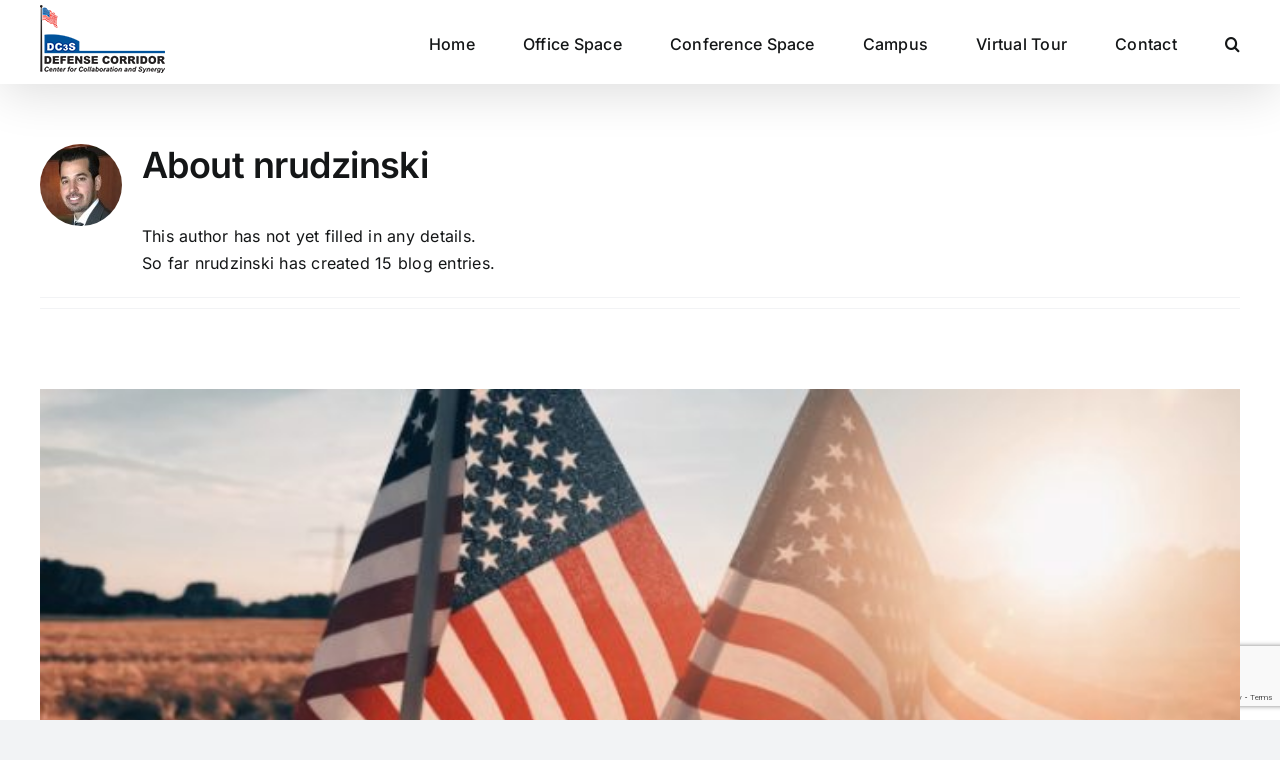

--- FILE ---
content_type: text/html; charset=UTF-8
request_url: https://www.dc3s.com/author/nrudzinski/
body_size: 14636
content:
<!DOCTYPE html>
<html class="avada-html-layout-wide avada-html-header-position-top avada-html-is-archive" lang="en-US" prefix="og: http://ogp.me/ns# fb: http://ogp.me/ns/fb#">
<head>
	<meta http-equiv="X-UA-Compatible" content="IE=edge" />
	<meta http-equiv="Content-Type" content="text/html; charset=utf-8"/>
	<meta name="viewport" content="width=device-width, initial-scale=1" />
	<title>nrudzinski &#8211; DC3S</title>
<style id="awlb-live-editor">.fusion-builder-live .fusion-builder-live-toolbar .fusion-toolbar-nav > li.fusion-branding .fusion-builder-logo-wrapper .fusiona-avada-logo {background: url( https://www.dc3s.com/wp-content/uploads/dc3s_favicon.png ) no-repeat center !important;
				background-size: contain !important;
				width: 30px;
				height: 30px;}.fusion-builder-live .fusion-builder-live-toolbar .fusion-toolbar-nav > li.fusion-branding .fusion-builder-logo-wrapper .fusiona-avada-logo:before {
					display: none;
				}</style><meta name='robots' content='max-image-preview:large' />
<link rel='dns-prefetch' href='//www.dc3s.com' />
<link rel="alternate" type="application/rss+xml" title="DC3S &raquo; Feed" href="https://www.dc3s.com/feed/" />
<link rel="alternate" type="application/rss+xml" title="DC3S &raquo; Comments Feed" href="https://www.dc3s.com/comments/feed/" />
								<link rel="icon" href="https://www.dc3s.com/wp-content/uploads/dc3s_favicon.png" type="image/png" />
		
		
		
				<link rel="alternate" type="application/rss+xml" title="DC3S &raquo; Posts by nrudzinski Feed" href="https://www.dc3s.com/author/nrudzinski/feed/" />
				
		<meta property="og:locale" content="en_US"/>
		<meta property="og:type" content="profile"/>
		<meta property="og:site_name" content="DC3S"/>
		<meta property="og:title" content="nrudzinski, Author at DC3S"/>
				<meta property="og:url" content="https://www.dc3s.com/happy-labor-day/"/>
						<meta property="og:image" content="https://www.dc3s.com/wp-content/uploads/happy_labor_day_2024_feature.jpg"/>
		<meta property="og:image:width" content="700"/>
		<meta property="og:image:height" content="450"/>
		<meta property="og:image:type" content="image/jpeg"/>
				<style id='wp-img-auto-sizes-contain-inline-css' type='text/css'>
img:is([sizes=auto i],[sizes^="auto," i]){contain-intrinsic-size:3000px 1500px}
/*# sourceURL=wp-img-auto-sizes-contain-inline-css */
</style>
<style id='wp-emoji-styles-inline-css' type='text/css'>

	img.wp-smiley, img.emoji {
		display: inline !important;
		border: none !important;
		box-shadow: none !important;
		height: 1em !important;
		width: 1em !important;
		margin: 0 0.07em !important;
		vertical-align: -0.1em !important;
		background: none !important;
		padding: 0 !important;
	}
/*# sourceURL=wp-emoji-styles-inline-css */
</style>
<style id='wp-block-library-inline-css' type='text/css'>
:root{--wp-block-synced-color:#7a00df;--wp-block-synced-color--rgb:122,0,223;--wp-bound-block-color:var(--wp-block-synced-color);--wp-editor-canvas-background:#ddd;--wp-admin-theme-color:#007cba;--wp-admin-theme-color--rgb:0,124,186;--wp-admin-theme-color-darker-10:#006ba1;--wp-admin-theme-color-darker-10--rgb:0,107,160.5;--wp-admin-theme-color-darker-20:#005a87;--wp-admin-theme-color-darker-20--rgb:0,90,135;--wp-admin-border-width-focus:2px}@media (min-resolution:192dpi){:root{--wp-admin-border-width-focus:1.5px}}.wp-element-button{cursor:pointer}:root .has-very-light-gray-background-color{background-color:#eee}:root .has-very-dark-gray-background-color{background-color:#313131}:root .has-very-light-gray-color{color:#eee}:root .has-very-dark-gray-color{color:#313131}:root .has-vivid-green-cyan-to-vivid-cyan-blue-gradient-background{background:linear-gradient(135deg,#00d084,#0693e3)}:root .has-purple-crush-gradient-background{background:linear-gradient(135deg,#34e2e4,#4721fb 50%,#ab1dfe)}:root .has-hazy-dawn-gradient-background{background:linear-gradient(135deg,#faaca8,#dad0ec)}:root .has-subdued-olive-gradient-background{background:linear-gradient(135deg,#fafae1,#67a671)}:root .has-atomic-cream-gradient-background{background:linear-gradient(135deg,#fdd79a,#004a59)}:root .has-nightshade-gradient-background{background:linear-gradient(135deg,#330968,#31cdcf)}:root .has-midnight-gradient-background{background:linear-gradient(135deg,#020381,#2874fc)}:root{--wp--preset--font-size--normal:16px;--wp--preset--font-size--huge:42px}.has-regular-font-size{font-size:1em}.has-larger-font-size{font-size:2.625em}.has-normal-font-size{font-size:var(--wp--preset--font-size--normal)}.has-huge-font-size{font-size:var(--wp--preset--font-size--huge)}.has-text-align-center{text-align:center}.has-text-align-left{text-align:left}.has-text-align-right{text-align:right}.has-fit-text{white-space:nowrap!important}#end-resizable-editor-section{display:none}.aligncenter{clear:both}.items-justified-left{justify-content:flex-start}.items-justified-center{justify-content:center}.items-justified-right{justify-content:flex-end}.items-justified-space-between{justify-content:space-between}.screen-reader-text{border:0;clip-path:inset(50%);height:1px;margin:-1px;overflow:hidden;padding:0;position:absolute;width:1px;word-wrap:normal!important}.screen-reader-text:focus{background-color:#ddd;clip-path:none;color:#444;display:block;font-size:1em;height:auto;left:5px;line-height:normal;padding:15px 23px 14px;text-decoration:none;top:5px;width:auto;z-index:100000}html :where(.has-border-color){border-style:solid}html :where([style*=border-top-color]){border-top-style:solid}html :where([style*=border-right-color]){border-right-style:solid}html :where([style*=border-bottom-color]){border-bottom-style:solid}html :where([style*=border-left-color]){border-left-style:solid}html :where([style*=border-width]){border-style:solid}html :where([style*=border-top-width]){border-top-style:solid}html :where([style*=border-right-width]){border-right-style:solid}html :where([style*=border-bottom-width]){border-bottom-style:solid}html :where([style*=border-left-width]){border-left-style:solid}html :where(img[class*=wp-image-]){height:auto;max-width:100%}:where(figure){margin:0 0 1em}html :where(.is-position-sticky){--wp-admin--admin-bar--position-offset:var(--wp-admin--admin-bar--height,0px)}@media screen and (max-width:600px){html :where(.is-position-sticky){--wp-admin--admin-bar--position-offset:0px}}

/*# sourceURL=wp-block-library-inline-css */
</style><style id='global-styles-inline-css' type='text/css'>
:root{--wp--preset--aspect-ratio--square: 1;--wp--preset--aspect-ratio--4-3: 4/3;--wp--preset--aspect-ratio--3-4: 3/4;--wp--preset--aspect-ratio--3-2: 3/2;--wp--preset--aspect-ratio--2-3: 2/3;--wp--preset--aspect-ratio--16-9: 16/9;--wp--preset--aspect-ratio--9-16: 9/16;--wp--preset--color--black: #000000;--wp--preset--color--cyan-bluish-gray: #abb8c3;--wp--preset--color--white: #ffffff;--wp--preset--color--pale-pink: #f78da7;--wp--preset--color--vivid-red: #cf2e2e;--wp--preset--color--luminous-vivid-orange: #ff6900;--wp--preset--color--luminous-vivid-amber: #fcb900;--wp--preset--color--light-green-cyan: #7bdcb5;--wp--preset--color--vivid-green-cyan: #00d084;--wp--preset--color--pale-cyan-blue: #8ed1fc;--wp--preset--color--vivid-cyan-blue: #0693e3;--wp--preset--color--vivid-purple: #9b51e0;--wp--preset--color--awb-color-1: #ffffff;--wp--preset--color--awb-color-2: #f9f9fb;--wp--preset--color--awb-color-3: #f2f3f5;--wp--preset--color--awb-color-4: #65bd7d;--wp--preset--color--awb-color-5: #198fd9;--wp--preset--color--awb-color-6: #434549;--wp--preset--color--awb-color-7: #212326;--wp--preset--color--awb-color-8: #141617;--wp--preset--gradient--vivid-cyan-blue-to-vivid-purple: linear-gradient(135deg,rgb(6,147,227) 0%,rgb(155,81,224) 100%);--wp--preset--gradient--light-green-cyan-to-vivid-green-cyan: linear-gradient(135deg,rgb(122,220,180) 0%,rgb(0,208,130) 100%);--wp--preset--gradient--luminous-vivid-amber-to-luminous-vivid-orange: linear-gradient(135deg,rgb(252,185,0) 0%,rgb(255,105,0) 100%);--wp--preset--gradient--luminous-vivid-orange-to-vivid-red: linear-gradient(135deg,rgb(255,105,0) 0%,rgb(207,46,46) 100%);--wp--preset--gradient--very-light-gray-to-cyan-bluish-gray: linear-gradient(135deg,rgb(238,238,238) 0%,rgb(169,184,195) 100%);--wp--preset--gradient--cool-to-warm-spectrum: linear-gradient(135deg,rgb(74,234,220) 0%,rgb(151,120,209) 20%,rgb(207,42,186) 40%,rgb(238,44,130) 60%,rgb(251,105,98) 80%,rgb(254,248,76) 100%);--wp--preset--gradient--blush-light-purple: linear-gradient(135deg,rgb(255,206,236) 0%,rgb(152,150,240) 100%);--wp--preset--gradient--blush-bordeaux: linear-gradient(135deg,rgb(254,205,165) 0%,rgb(254,45,45) 50%,rgb(107,0,62) 100%);--wp--preset--gradient--luminous-dusk: linear-gradient(135deg,rgb(255,203,112) 0%,rgb(199,81,192) 50%,rgb(65,88,208) 100%);--wp--preset--gradient--pale-ocean: linear-gradient(135deg,rgb(255,245,203) 0%,rgb(182,227,212) 50%,rgb(51,167,181) 100%);--wp--preset--gradient--electric-grass: linear-gradient(135deg,rgb(202,248,128) 0%,rgb(113,206,126) 100%);--wp--preset--gradient--midnight: linear-gradient(135deg,rgb(2,3,129) 0%,rgb(40,116,252) 100%);--wp--preset--font-size--small: 12px;--wp--preset--font-size--medium: 20px;--wp--preset--font-size--large: 24px;--wp--preset--font-size--x-large: 42px;--wp--preset--font-size--normal: 16px;--wp--preset--font-size--xlarge: 32px;--wp--preset--font-size--huge: 48px;--wp--preset--spacing--20: 0.44rem;--wp--preset--spacing--30: 0.67rem;--wp--preset--spacing--40: 1rem;--wp--preset--spacing--50: 1.5rem;--wp--preset--spacing--60: 2.25rem;--wp--preset--spacing--70: 3.38rem;--wp--preset--spacing--80: 5.06rem;--wp--preset--shadow--natural: 6px 6px 9px rgba(0, 0, 0, 0.2);--wp--preset--shadow--deep: 12px 12px 50px rgba(0, 0, 0, 0.4);--wp--preset--shadow--sharp: 6px 6px 0px rgba(0, 0, 0, 0.2);--wp--preset--shadow--outlined: 6px 6px 0px -3px rgb(255, 255, 255), 6px 6px rgb(0, 0, 0);--wp--preset--shadow--crisp: 6px 6px 0px rgb(0, 0, 0);}:where(.is-layout-flex){gap: 0.5em;}:where(.is-layout-grid){gap: 0.5em;}body .is-layout-flex{display: flex;}.is-layout-flex{flex-wrap: wrap;align-items: center;}.is-layout-flex > :is(*, div){margin: 0;}body .is-layout-grid{display: grid;}.is-layout-grid > :is(*, div){margin: 0;}:where(.wp-block-columns.is-layout-flex){gap: 2em;}:where(.wp-block-columns.is-layout-grid){gap: 2em;}:where(.wp-block-post-template.is-layout-flex){gap: 1.25em;}:where(.wp-block-post-template.is-layout-grid){gap: 1.25em;}.has-black-color{color: var(--wp--preset--color--black) !important;}.has-cyan-bluish-gray-color{color: var(--wp--preset--color--cyan-bluish-gray) !important;}.has-white-color{color: var(--wp--preset--color--white) !important;}.has-pale-pink-color{color: var(--wp--preset--color--pale-pink) !important;}.has-vivid-red-color{color: var(--wp--preset--color--vivid-red) !important;}.has-luminous-vivid-orange-color{color: var(--wp--preset--color--luminous-vivid-orange) !important;}.has-luminous-vivid-amber-color{color: var(--wp--preset--color--luminous-vivid-amber) !important;}.has-light-green-cyan-color{color: var(--wp--preset--color--light-green-cyan) !important;}.has-vivid-green-cyan-color{color: var(--wp--preset--color--vivid-green-cyan) !important;}.has-pale-cyan-blue-color{color: var(--wp--preset--color--pale-cyan-blue) !important;}.has-vivid-cyan-blue-color{color: var(--wp--preset--color--vivid-cyan-blue) !important;}.has-vivid-purple-color{color: var(--wp--preset--color--vivid-purple) !important;}.has-black-background-color{background-color: var(--wp--preset--color--black) !important;}.has-cyan-bluish-gray-background-color{background-color: var(--wp--preset--color--cyan-bluish-gray) !important;}.has-white-background-color{background-color: var(--wp--preset--color--white) !important;}.has-pale-pink-background-color{background-color: var(--wp--preset--color--pale-pink) !important;}.has-vivid-red-background-color{background-color: var(--wp--preset--color--vivid-red) !important;}.has-luminous-vivid-orange-background-color{background-color: var(--wp--preset--color--luminous-vivid-orange) !important;}.has-luminous-vivid-amber-background-color{background-color: var(--wp--preset--color--luminous-vivid-amber) !important;}.has-light-green-cyan-background-color{background-color: var(--wp--preset--color--light-green-cyan) !important;}.has-vivid-green-cyan-background-color{background-color: var(--wp--preset--color--vivid-green-cyan) !important;}.has-pale-cyan-blue-background-color{background-color: var(--wp--preset--color--pale-cyan-blue) !important;}.has-vivid-cyan-blue-background-color{background-color: var(--wp--preset--color--vivid-cyan-blue) !important;}.has-vivid-purple-background-color{background-color: var(--wp--preset--color--vivid-purple) !important;}.has-black-border-color{border-color: var(--wp--preset--color--black) !important;}.has-cyan-bluish-gray-border-color{border-color: var(--wp--preset--color--cyan-bluish-gray) !important;}.has-white-border-color{border-color: var(--wp--preset--color--white) !important;}.has-pale-pink-border-color{border-color: var(--wp--preset--color--pale-pink) !important;}.has-vivid-red-border-color{border-color: var(--wp--preset--color--vivid-red) !important;}.has-luminous-vivid-orange-border-color{border-color: var(--wp--preset--color--luminous-vivid-orange) !important;}.has-luminous-vivid-amber-border-color{border-color: var(--wp--preset--color--luminous-vivid-amber) !important;}.has-light-green-cyan-border-color{border-color: var(--wp--preset--color--light-green-cyan) !important;}.has-vivid-green-cyan-border-color{border-color: var(--wp--preset--color--vivid-green-cyan) !important;}.has-pale-cyan-blue-border-color{border-color: var(--wp--preset--color--pale-cyan-blue) !important;}.has-vivid-cyan-blue-border-color{border-color: var(--wp--preset--color--vivid-cyan-blue) !important;}.has-vivid-purple-border-color{border-color: var(--wp--preset--color--vivid-purple) !important;}.has-vivid-cyan-blue-to-vivid-purple-gradient-background{background: var(--wp--preset--gradient--vivid-cyan-blue-to-vivid-purple) !important;}.has-light-green-cyan-to-vivid-green-cyan-gradient-background{background: var(--wp--preset--gradient--light-green-cyan-to-vivid-green-cyan) !important;}.has-luminous-vivid-amber-to-luminous-vivid-orange-gradient-background{background: var(--wp--preset--gradient--luminous-vivid-amber-to-luminous-vivid-orange) !important;}.has-luminous-vivid-orange-to-vivid-red-gradient-background{background: var(--wp--preset--gradient--luminous-vivid-orange-to-vivid-red) !important;}.has-very-light-gray-to-cyan-bluish-gray-gradient-background{background: var(--wp--preset--gradient--very-light-gray-to-cyan-bluish-gray) !important;}.has-cool-to-warm-spectrum-gradient-background{background: var(--wp--preset--gradient--cool-to-warm-spectrum) !important;}.has-blush-light-purple-gradient-background{background: var(--wp--preset--gradient--blush-light-purple) !important;}.has-blush-bordeaux-gradient-background{background: var(--wp--preset--gradient--blush-bordeaux) !important;}.has-luminous-dusk-gradient-background{background: var(--wp--preset--gradient--luminous-dusk) !important;}.has-pale-ocean-gradient-background{background: var(--wp--preset--gradient--pale-ocean) !important;}.has-electric-grass-gradient-background{background: var(--wp--preset--gradient--electric-grass) !important;}.has-midnight-gradient-background{background: var(--wp--preset--gradient--midnight) !important;}.has-small-font-size{font-size: var(--wp--preset--font-size--small) !important;}.has-medium-font-size{font-size: var(--wp--preset--font-size--medium) !important;}.has-large-font-size{font-size: var(--wp--preset--font-size--large) !important;}.has-x-large-font-size{font-size: var(--wp--preset--font-size--x-large) !important;}
/*# sourceURL=global-styles-inline-css */
</style>

<style id='classic-theme-styles-inline-css' type='text/css'>
/*! This file is auto-generated */
.wp-block-button__link{color:#fff;background-color:#32373c;border-radius:9999px;box-shadow:none;text-decoration:none;padding:calc(.667em + 2px) calc(1.333em + 2px);font-size:1.125em}.wp-block-file__button{background:#32373c;color:#fff;text-decoration:none}
/*# sourceURL=/wp-includes/css/classic-themes.min.css */
</style>
<link rel='stylesheet' id='contact-form-7-css' href='https://www.dc3s.com/wp-content/plugins/contact-form-7/includes/css/styles.css?ver=6.1.4' type='text/css' media='all' />
<link rel='stylesheet' id='fusion-dynamic-css-css' href='https://www.dc3s.com/wp-content/uploads/fusion-styles/edc8e1b9c5d641c111d0b39d00e15829.min.css?ver=3.14.1' type='text/css' media='all' />
<script type="text/javascript" src="https://www.dc3s.com/wp-includes/js/jquery/jquery.min.js?ver=3.7.1" id="jquery-core-js"></script>
<script type="text/javascript" src="https://www.dc3s.com/wp-includes/js/jquery/jquery-migrate.min.js?ver=3.4.1" id="jquery-migrate-js"></script>
<link rel="https://api.w.org/" href="https://www.dc3s.com/wp-json/" /><link rel="alternate" title="JSON" type="application/json" href="https://www.dc3s.com/wp-json/wp/v2/users/1" /><link rel="EditURI" type="application/rsd+xml" title="RSD" href="https://www.dc3s.com/xmlrpc.php?rsd" />
<meta name="generator" content="WordPress 6.9" />
<link rel="preload" href="https://www.dc3s.com/wp-content/themes/Avada/includes/lib/assets/fonts/icomoon/awb-icons.woff" as="font" type="font/woff" crossorigin><link rel="preload" href="//www.dc3s.com/wp-content/themes/Avada/includes/lib/assets/fonts/fontawesome/webfonts/fa-brands-400.woff2" as="font" type="font/woff2" crossorigin><link rel="preload" href="//www.dc3s.com/wp-content/themes/Avada/includes/lib/assets/fonts/fontawesome/webfonts/fa-regular-400.woff2" as="font" type="font/woff2" crossorigin><link rel="preload" href="//www.dc3s.com/wp-content/themes/Avada/includes/lib/assets/fonts/fontawesome/webfonts/fa-solid-900.woff2" as="font" type="font/woff2" crossorigin><style type="text/css" id="css-fb-visibility">@media screen and (max-width: 640px){.fusion-no-small-visibility{display:none !important;}body .sm-text-align-center{text-align:center !important;}body .sm-text-align-left{text-align:left !important;}body .sm-text-align-right{text-align:right !important;}body .sm-text-align-justify{text-align:justify !important;}body .sm-flex-align-center{justify-content:center !important;}body .sm-flex-align-flex-start{justify-content:flex-start !important;}body .sm-flex-align-flex-end{justify-content:flex-end !important;}body .sm-mx-auto{margin-left:auto !important;margin-right:auto !important;}body .sm-ml-auto{margin-left:auto !important;}body .sm-mr-auto{margin-right:auto !important;}body .fusion-absolute-position-small{position:absolute;width:100%;}.awb-sticky.awb-sticky-small{ position: sticky; top: var(--awb-sticky-offset,0); }}@media screen and (min-width: 641px) and (max-width: 1024px){.fusion-no-medium-visibility{display:none !important;}body .md-text-align-center{text-align:center !important;}body .md-text-align-left{text-align:left !important;}body .md-text-align-right{text-align:right !important;}body .md-text-align-justify{text-align:justify !important;}body .md-flex-align-center{justify-content:center !important;}body .md-flex-align-flex-start{justify-content:flex-start !important;}body .md-flex-align-flex-end{justify-content:flex-end !important;}body .md-mx-auto{margin-left:auto !important;margin-right:auto !important;}body .md-ml-auto{margin-left:auto !important;}body .md-mr-auto{margin-right:auto !important;}body .fusion-absolute-position-medium{position:absolute;width:100%;}.awb-sticky.awb-sticky-medium{ position: sticky; top: var(--awb-sticky-offset,0); }}@media screen and (min-width: 1025px){.fusion-no-large-visibility{display:none !important;}body .lg-text-align-center{text-align:center !important;}body .lg-text-align-left{text-align:left !important;}body .lg-text-align-right{text-align:right !important;}body .lg-text-align-justify{text-align:justify !important;}body .lg-flex-align-center{justify-content:center !important;}body .lg-flex-align-flex-start{justify-content:flex-start !important;}body .lg-flex-align-flex-end{justify-content:flex-end !important;}body .lg-mx-auto{margin-left:auto !important;margin-right:auto !important;}body .lg-ml-auto{margin-left:auto !important;}body .lg-mr-auto{margin-right:auto !important;}body .fusion-absolute-position-large{position:absolute;width:100%;}.awb-sticky.awb-sticky-large{ position: sticky; top: var(--awb-sticky-offset,0); }}</style><style type="text/css" id="fusion-branding-style">#wpadminbar .avada-menu > .ab-item:before,#wpadminbar > #wp-toolbar #wp-admin-bar-fb-edit > .ab-item:before {background: url( https://www.dc3s.com/wp-content/uploads/dc3s_favicon.png ) no-repeat center !important;background-size: auto !important;content: "" !important;
						padding: 2px 0;
						width: 20px;
						height: 20px;
						background-size: contain !important;}</style>		<script type="text/javascript">
			var doc = document.documentElement;
			doc.setAttribute( 'data-useragent', navigator.userAgent );
		</script>
		
	</head>

<body class="archive author author-nrudzinski author-1 wp-theme-Avada awb-no-sidebars fusion-image-hovers fusion-pagination-sizing fusion-button_type-flat fusion-button_span-no fusion-button_gradient-linear avada-image-rollover-circle-yes avada-image-rollover-yes avada-image-rollover-direction-left fusion-has-button-gradient fusion-body ltr fusion-sticky-header no-tablet-sticky-header no-mobile-sticky-header no-mobile-slidingbar no-mobile-totop avada-has-rev-slider-styles fusion-disable-outline fusion-sub-menu-fade mobile-logo-pos-left layout-wide-mode avada-has-boxed-modal-shadow-none layout-scroll-offset-full avada-has-zero-margin-offset-top fusion-top-header menu-text-align-center mobile-menu-design-classic fusion-show-pagination-text fusion-header-layout-v1 avada-responsive avada-footer-fx-none avada-menu-highlight-style-bar fusion-search-form-clean fusion-main-menu-search-overlay fusion-avatar-circle avada-dropdown-styles avada-blog-layout-large avada-blog-archive-layout-large avada-header-shadow-yes avada-menu-icon-position-left avada-has-megamenu-shadow avada-has-mobile-menu-search avada-has-main-nav-search-icon avada-has-breadcrumb-mobile-hidden avada-has-titlebar-hide avada-header-border-color-full-transparent avada-has-pagination-width_height avada-flyout-menu-direction-fade avada-ec-views-v1" data-awb-post-id="4777">
		<a class="skip-link screen-reader-text" href="#content">Skip to content</a>

	<div id="boxed-wrapper">
		
		<div id="wrapper" class="fusion-wrapper">
			<div id="home" style="position:relative;top:-1px;"></div>
							
					
			<header class="fusion-header-wrapper fusion-header-shadow">
				<div class="fusion-header-v1 fusion-logo-alignment fusion-logo-left fusion-sticky-menu- fusion-sticky-logo- fusion-mobile-logo-  fusion-mobile-menu-design-classic">
					<div class="fusion-header-sticky-height"></div>
<div class="fusion-header">
	<div class="fusion-row">
					<div class="fusion-logo" data-margin-top="5px" data-margin-bottom="0px" data-margin-left="0px" data-margin-right="0px">
			<a class="fusion-logo-link"  href="https://www.dc3s.com/" >

						<!-- standard logo -->
			<img src="https://www.dc3s.com/wp-content/uploads/dc3s_logo.png" srcset="https://www.dc3s.com/wp-content/uploads/dc3s_logo.png 1x, https://www.dc3s.com/wp-content/uploads/dc3s_logo_retina.png 2x" width="125" height="68" style="max-height:68px;height:auto;" alt="DC3S Logo" data-retina_logo_url="https://www.dc3s.com/wp-content/uploads/dc3s_logo_retina.png" class="fusion-standard-logo" />

			
					</a>
		</div>		<nav class="fusion-main-menu" aria-label="Main Menu"><div class="fusion-overlay-search">		<form role="search" class="searchform fusion-search-form  fusion-search-form-clean" method="get" action="https://www.dc3s.com/">
			<div class="fusion-search-form-content">

				
				<div class="fusion-search-field search-field">
					<label><span class="screen-reader-text">Search for:</span>
													<input type="search" value="" name="s" class="s" placeholder="Search..." required aria-required="true" aria-label="Search..."/>
											</label>
				</div>
				<div class="fusion-search-button search-button">
					<input type="submit" class="fusion-search-submit searchsubmit" aria-label="Search" value="&#xf002;" />
									</div>

				
			</div>


			
		</form>
		<div class="fusion-search-spacer"></div><a href="#" role="button" aria-label="Close Search" class="fusion-close-search"></a></div><ul id="menu-main-navigation" class="fusion-menu"><li  id="menu-item-24"  class="menu-item menu-item-type-custom menu-item-object-custom menu-item-home menu-item-24"  data-item-id="24"><a  href="https://www.dc3s.com/" class="fusion-bar-highlight"><span class="menu-text">Home</span></a></li><li  id="menu-item-23"  class="menu-item menu-item-type-post_type menu-item-object-page menu-item-has-children menu-item-23 fusion-dropdown-menu"  data-item-id="23"><a  href="https://www.dc3s.com/office-space/" class="fusion-bar-highlight"><span class="menu-text">Office Space</span></a><ul class="sub-menu"><li  id="menu-item-1568"  class="menu-item menu-item-type-custom menu-item-object-custom menu-item-has-children menu-item-1568 fusion-dropdown-submenu" ><a  href="#" class="fusion-bar-highlight"><span>Offices</span></a><ul class="sub-menu"><li  id="menu-item-421"  class="menu-item menu-item-type-post_type menu-item-object-page menu-item-421" ><a  href="https://www.dc3s.com/office-space/office-space-a2/" class="fusion-bar-highlight"><span>Office Space – A2</span></a></li><li  id="menu-item-1525"  class="menu-item menu-item-type-post_type menu-item-object-page menu-item-1525" ><a  href="https://www.dc3s.com/office-space/office-space-a5/" class="fusion-bar-highlight"><span>Office Space – A5</span></a></li><li  id="menu-item-1458"  class="menu-item menu-item-type-post_type menu-item-object-page menu-item-1458" ><a  href="https://www.dc3s.com/office-space/office-space-a7/" class="fusion-bar-highlight"><span>Office Space – A7</span></a></li><li  id="menu-item-1531"  class="menu-item menu-item-type-post_type menu-item-object-page menu-item-1531" ><a  href="https://www.dc3s.com/office-space/office-space-a9/" class="fusion-bar-highlight"><span>Office Space – A9</span></a></li><li  id="menu-item-1450"  class="menu-item menu-item-type-post_type menu-item-object-page menu-item-1450" ><a  href="https://www.dc3s.com/office-space/office-space-a11/" class="fusion-bar-highlight"><span>Office Space – A11</span></a></li><li  id="menu-item-1443"  class="menu-item menu-item-type-post_type menu-item-object-page menu-item-1443" ><a  href="https://www.dc3s.com/office-space/office-space-a13/" class="fusion-bar-highlight"><span>Office Space – A13</span></a></li><li  id="menu-item-1519"  class="menu-item menu-item-type-post_type menu-item-object-page menu-item-1519" ><a  href="https://www.dc3s.com/office-space/office-space-a16/" class="fusion-bar-highlight"><span>Office Space – A16</span></a></li><li  id="menu-item-290"  class="menu-item menu-item-type-post_type menu-item-object-page menu-item-290" ><a  href="https://www.dc3s.com/office-space/office-space-a17/" class="fusion-bar-highlight"><span>Office Space – A17</span></a></li><li  id="menu-item-288"  class="menu-item menu-item-type-post_type menu-item-object-page menu-item-288" ><a  href="https://www.dc3s.com/office-space/office-space-a23/" class="fusion-bar-highlight"><span>Office Space – A23</span></a></li><li  id="menu-item-1495"  class="menu-item menu-item-type-post_type menu-item-object-page menu-item-1495" ><a  href="https://www.dc3s.com/office-space/office-space-c2/" class="fusion-bar-highlight"><span>Office Space – C2</span></a></li><li  id="menu-item-1484"  class="menu-item menu-item-type-post_type menu-item-object-page menu-item-1484" ><a  href="https://www.dc3s.com/office-space/office-space-c3/" class="fusion-bar-highlight"><span>Office Space – C3</span></a></li><li  id="menu-item-1489"  class="menu-item menu-item-type-post_type menu-item-object-page menu-item-1489" ><a  href="https://www.dc3s.com/office-space/office-space-c4/" class="fusion-bar-highlight"><span>Office Space – C4</span></a></li><li  id="menu-item-1464"  class="menu-item menu-item-type-post_type menu-item-object-page menu-item-1464" ><a  href="https://www.dc3s.com/office-space/office-space-c5/" class="fusion-bar-highlight"><span>Office Space – C5</span></a></li><li  id="menu-item-1500"  class="menu-item menu-item-type-post_type menu-item-object-page menu-item-1500" ><a  href="https://www.dc3s.com/office-space/office-space-c6/" class="fusion-bar-highlight"><span>Office Space – C6</span></a></li><li  id="menu-item-1471"  class="menu-item menu-item-type-post_type menu-item-object-page menu-item-1471" ><a  href="https://www.dc3s.com/office-space/office-space-c7/" class="fusion-bar-highlight"><span>Office Space – C7</span></a></li><li  id="menu-item-1478"  class="menu-item menu-item-type-post_type menu-item-object-page menu-item-1478" ><a  href="https://www.dc3s.com/office-space/office-space-c9/" class="fusion-bar-highlight"><span>Office Space – C9</span></a></li><li  id="menu-item-1505"  class="menu-item menu-item-type-post_type menu-item-object-page menu-item-1505" ><a  href="https://www.dc3s.com/office-space/office-space-c10/" class="fusion-bar-highlight"><span>Office Space – C10</span></a></li></ul></li><li  id="menu-item-1570"  class="menu-item menu-item-type-custom menu-item-object-custom menu-item-has-children menu-item-1570 fusion-dropdown-submenu" ><a  href="#" class="fusion-bar-highlight"><span>Suites</span></a><ul class="sub-menu"><li  id="menu-item-291"  class="menu-item menu-item-type-post_type menu-item-object-page menu-item-291" ><a  href="https://www.dc3s.com/office-space/office-space-a1/" class="fusion-bar-highlight"><span>Office Space – A1</span></a></li><li  id="menu-item-456"  class="menu-item menu-item-type-post_type menu-item-object-page menu-item-456" ><a  href="https://www.dc3s.com/office-space/office-space-a18-a19/" class="fusion-bar-highlight"><span>Office Space – A18 / A19</span></a></li><li  id="menu-item-289"  class="menu-item menu-item-type-post_type menu-item-object-page menu-item-289" ><a  href="https://www.dc3s.com/office-space/office-space-a21/" class="fusion-bar-highlight"><span>Office Space – A21</span></a></li><li  id="menu-item-1421"  class="menu-item menu-item-type-post_type menu-item-object-page menu-item-1421" ><a  href="https://www.dc3s.com/office-space/office-space-a22/" class="fusion-bar-highlight"><span>Office Space – A22</span></a></li><li  id="menu-item-303"  class="menu-item menu-item-type-post_type menu-item-object-page menu-item-303" ><a  href="https://www.dc3s.com/office-space/office-space-a25/" class="fusion-bar-highlight"><span>Office Space – A25</span></a></li><li  id="menu-item-1551"  class="menu-item menu-item-type-post_type menu-item-object-page menu-item-1551" ><a  href="https://www.dc3s.com/office-space/office-space-b1/" class="fusion-bar-highlight"><span>Office Space – B1</span></a></li><li  id="menu-item-1567"  class="menu-item menu-item-type-post_type menu-item-object-page menu-item-1567" ><a  href="https://www.dc3s.com/office-space/office-space-b2/" class="fusion-bar-highlight"><span>Office Space – B2</span></a></li><li  id="menu-item-287"  class="menu-item menu-item-type-post_type menu-item-object-page menu-item-287" ><a  href="https://www.dc3s.com/office-space/office-space-ms/" class="fusion-bar-highlight"><span>Office Space – MS</span></a></li></ul></li><li  id="menu-item-286"  class="menu-item menu-item-type-post_type menu-item-object-page menu-item-286 fusion-dropdown-submenu" ><a  href="https://www.dc3s.com/office-space/office-space-cubicles/" class="fusion-bar-highlight"><span>Cubicles</span></a></li></ul></li><li  id="menu-item-22"  class="menu-item menu-item-type-post_type menu-item-object-page menu-item-has-children menu-item-22 fusion-dropdown-menu"  data-item-id="22"><a  href="https://www.dc3s.com/conference-space/" class="fusion-bar-highlight"><span class="menu-text">Conference Space</span></a><ul class="sub-menu"><li  id="menu-item-322"  class="menu-item menu-item-type-post_type menu-item-object-page menu-item-322 fusion-dropdown-submenu" ><a  href="https://www.dc3s.com/conference-space/exhibit-space/" class="fusion-bar-highlight"><span>Exhibit, Convention, and Expo Space</span></a></li><li  id="menu-item-321"  class="menu-item menu-item-type-post_type menu-item-object-page menu-item-321 fusion-dropdown-submenu" ><a  href="https://www.dc3s.com/conference-space/conference-rooms/" class="fusion-bar-highlight"><span>Conference Rooms</span></a></li><li  id="menu-item-329"  class="menu-item menu-item-type-post_type menu-item-object-page menu-item-329 fusion-dropdown-submenu" ><a  href="https://www.dc3s.com/conference-space/media-center/" class="fusion-bar-highlight"><span>Media Center</span></a></li><li  id="menu-item-328"  class="menu-item menu-item-type-post_type menu-item-object-page menu-item-328 fusion-dropdown-submenu" ><a  href="https://www.dc3s.com/conference-space/multi-purpose-room/" class="fusion-bar-highlight"><span>Multi-Purpose Room</span></a></li></ul></li><li  id="menu-item-21"  class="menu-item menu-item-type-post_type menu-item-object-page menu-item-21"  data-item-id="21"><a  href="https://www.dc3s.com/campus/" class="fusion-bar-highlight"><span class="menu-text">Campus</span></a></li><li  id="menu-item-20"  class="menu-item menu-item-type-post_type menu-item-object-page menu-item-20"  data-item-id="20"><a  href="https://www.dc3s.com/virtual-tour/" class="fusion-bar-highlight"><span class="menu-text">Virtual Tour</span></a></li><li  id="menu-item-19"  class="menu-item menu-item-type-post_type menu-item-object-page menu-item-19"  data-item-id="19"><a  href="https://www.dc3s.com/contact/" class="fusion-bar-highlight"><span class="menu-text">Contact</span></a></li><li class="fusion-custom-menu-item fusion-main-menu-search fusion-search-overlay"><a class="fusion-main-menu-icon fusion-bar-highlight" href="#" aria-label="Search" data-title="Search" title="Search" role="button" aria-expanded="false"></a></li></ul></nav>
<nav class="fusion-mobile-nav-holder fusion-mobile-menu-text-align-left" aria-label="Main Menu Mobile"></nav>

		
<div class="fusion-clearfix"></div>
<div class="fusion-mobile-menu-search">
			<form role="search" class="searchform fusion-search-form  fusion-search-form-clean" method="get" action="https://www.dc3s.com/">
			<div class="fusion-search-form-content">

				
				<div class="fusion-search-field search-field">
					<label><span class="screen-reader-text">Search for:</span>
													<input type="search" value="" name="s" class="s" placeholder="Search..." required aria-required="true" aria-label="Search..."/>
											</label>
				</div>
				<div class="fusion-search-button search-button">
					<input type="submit" class="fusion-search-submit searchsubmit" aria-label="Search" value="&#xf002;" />
									</div>

				
			</div>


			
		</form>
		</div>
			</div>
</div>
				</div>
				<div class="fusion-clearfix"></div>
			</header>
								
							<div id="sliders-container" class="fusion-slider-visibility">
					</div>
				
					
							
			
						<main id="main" class="clearfix ">
				<div class="fusion-row" style="">
<section id="content" class="" style="">
	<div class="fusion-author">
	<div class="fusion-author-avatar">
		<img alt='' src='https://secure.gravatar.com/avatar/656f45679d24572dc7e24248d5a06bcc8ed9d15c0c6b3c41887353c1c59f2fe9?s=82&#038;d=mm&#038;r=g' srcset='https://secure.gravatar.com/avatar/656f45679d24572dc7e24248d5a06bcc8ed9d15c0c6b3c41887353c1c59f2fe9?s=164&#038;d=mm&#038;r=g 2x' class='avatar avatar-82 photo' height='82' width='82' decoding='async'/>	</div>
	<div class="fusion-author-info">
		<h3 class="fusion-author-title vcard">
			About <span class="fn">nrudzinski</span>								</h3>
		This author has not yet filled in any details.<br />So far nrudzinski has created 15 blog entries.	</div>

	<div style="clear:both;"></div>

	<div class="fusion-author-social clearfix">
		<div class="fusion-author-tagline">
					</div>

			</div>
</div>

	<div id="posts-container" class="fusion-blog-archive fusion-blog-layout-large-wrapper fusion-clearfix">
	<div class="fusion-posts-container fusion-blog-layout-large fusion-blog-pagination fusion-blog-rollover " data-pages="2">
		
		
													<article id="post-4777" class="fusion-post-large  post fusion-clearfix post-4777 type-post status-publish format-standard has-post-thumbnail hentry category-news">
				
				
				
									
		<div class="fusion-flexslider flexslider fusion-flexslider-loading fusion-post-slideshow">
		<ul class="slides">
																		<li><div  class="fusion-image-wrapper fusion-image-size-fixed" aria-haspopup="true">
				<img width="669" height="272" src="https://www.dc3s.com/wp-content/uploads/happy_labor_day_2024_feature-669x272.jpg" class="attachment-blog-large size-blog-large wp-post-image" alt="" decoding="async" fetchpriority="high" /><div class="fusion-rollover">
	<div class="fusion-rollover-content">

														<a class="fusion-rollover-link" href="https://www.dc3s.com/happy-labor-day/">Happy Labor Day!</a>
			
														
								
													<div class="fusion-rollover-sep"></div>
				
																		<a class="fusion-rollover-gallery" href="https://www.dc3s.com/wp-content/uploads/happy_labor_day_2024_feature.jpg" data-options="" data-id="4777" data-rel="iLightbox[gallery]" data-title="happy_labor_day_2024_feature" data-caption="">
						Gallery					</a>
														
		
												<h4 class="fusion-rollover-title">
					<a class="fusion-rollover-title-link" href="https://www.dc3s.com/happy-labor-day/">
						Happy Labor Day!					</a>
				</h4>
			
										<div class="fusion-rollover-categories"><a href="https://www.dc3s.com/category/news/" rel="tag">News</a></div>					
		
						<a class="fusion-link-wrapper" href="https://www.dc3s.com/happy-labor-day/" aria-label="Happy Labor Day!"></a>
	</div>
</div>
</div>
</li>
																																																																														</ul>
	</div>
				
				
				
				<div class="fusion-post-content post-content">
					<h2 class="entry-title fusion-post-title"><a href="https://www.dc3s.com/happy-labor-day/">Happy Labor Day!</a></h2>
										
					<div class="fusion-post-content-container">
						<p> Happy Labor Day from all of us at DC3S!  [...]</p>					</div>
				</div>

				
																			<div class="fusion-meta-info">
																						<div class="fusion-alignleft"><span class="vcard rich-snippet-hidden"><span class="fn"><a href="https://www.dc3s.com/author/nrudzinski/" title="Posts by nrudzinski" rel="author">nrudzinski</a></span></span><span class="updated rich-snippet-hidden">2024-08-06T16:28:36-04:00</span><span>August 30, 2024</span><span class="fusion-inline-sep">|</span><span class="fusion-comments"><a href="https://www.dc3s.com/happy-labor-day/#respond">0 Comments</a></span></div>							
																														<div class="fusion-alignright">
									<a href="https://www.dc3s.com/happy-labor-day/" class="fusion-read-more" aria-label="More on Happy Labor Day!">
										Read More									</a>
								</div>
													</div>
									
				
							</article>

			
											<article id="post-3560" class="fusion-post-large  post fusion-clearfix post-3560 type-post status-publish format-standard has-post-thumbnail hentry category-news">
				
				
				
									
		<div class="fusion-flexslider flexslider fusion-flexslider-loading fusion-post-slideshow">
		<ul class="slides">
																		<li><div  class="fusion-image-wrapper fusion-image-size-fixed" aria-haspopup="true">
				<img width="669" height="272" src="https://www.dc3s.com/wp-content/uploads/miba_collaboration_day_feature-669x272.jpg" class="attachment-blog-large size-blog-large wp-post-image" alt="" decoding="async" /><div class="fusion-rollover">
	<div class="fusion-rollover-content">

														<a class="fusion-rollover-link" href="https://www.dc3s.com/dc3s-hosts-miba-collaboration-day/">DC3S Hosts MIBA Collaboration Day</a>
			
														
								
													<div class="fusion-rollover-sep"></div>
				
																		<a class="fusion-rollover-gallery" href="https://www.dc3s.com/wp-content/uploads/miba_collaboration_day_feature.jpg" data-options="" data-id="3560" data-rel="iLightbox[gallery]" data-title="miba_collaboration_day_feature" data-caption="">
						Gallery					</a>
														
		
												<h4 class="fusion-rollover-title">
					<a class="fusion-rollover-title-link" href="https://www.dc3s.com/dc3s-hosts-miba-collaboration-day/">
						DC3S Hosts MIBA Collaboration Day					</a>
				</h4>
			
										<div class="fusion-rollover-categories"><a href="https://www.dc3s.com/category/news/" rel="tag">News</a></div>					
		
						<a class="fusion-link-wrapper" href="https://www.dc3s.com/dc3s-hosts-miba-collaboration-day/" aria-label="DC3S Hosts MIBA Collaboration Day"></a>
	</div>
</div>
</div>
</li>
																																																																														</ul>
	</div>
				
				
				
				<div class="fusion-post-content post-content">
					<h2 class="entry-title fusion-post-title"><a href="https://www.dc3s.com/dc3s-hosts-miba-collaboration-day/">DC3S Hosts MIBA Collaboration Day</a></h2>
										
					<div class="fusion-post-content-container">
						<p> DC3S Hosts MIBA Collaboration Day      [...]</p>					</div>
				</div>

				
																			<div class="fusion-meta-info">
																						<div class="fusion-alignleft"><span class="vcard rich-snippet-hidden"><span class="fn"><a href="https://www.dc3s.com/author/nrudzinski/" title="Posts by nrudzinski" rel="author">nrudzinski</a></span></span><span class="updated rich-snippet-hidden">2024-03-22T21:50:30-04:00</span><span>March 19, 2024</span><span class="fusion-inline-sep">|</span><span class="fusion-comments"><a href="https://www.dc3s.com/dc3s-hosts-miba-collaboration-day/#respond">0 Comments</a></span></div>							
																														<div class="fusion-alignright">
									<a href="https://www.dc3s.com/dc3s-hosts-miba-collaboration-day/" class="fusion-read-more" aria-label="More on DC3S Hosts MIBA Collaboration Day">
										Read More									</a>
								</div>
													</div>
									
				
							</article>

			
											<article id="post-2855" class="fusion-post-large  post fusion-clearfix post-2855 type-post status-publish format-standard has-post-thumbnail hentry category-news">
				
				
				
									
		<div class="fusion-flexslider flexslider fusion-flexslider-loading fusion-post-slideshow">
		<ul class="slides">
																		<li><div  class="fusion-image-wrapper fusion-image-size-fixed" aria-haspopup="true">
				<img width="669" height="272" src="https://www.dc3s.com/wp-content/uploads/flex_force_demonstration_feature-669x272.jpg" class="attachment-blog-large size-blog-large wp-post-image" alt="" decoding="async" /><div class="fusion-rollover">
	<div class="fusion-rollover-content">

														<a class="fusion-rollover-link" href="https://www.dc3s.com/dc3s-hosted-flex-force-for-a-demonstration-to-the-aerospace-and-defense-industry/">DC3S Hosted Flex Force for a demonstration to the Aerospace and Defense Industry</a>
			
														
								
													<div class="fusion-rollover-sep"></div>
				
																		<a class="fusion-rollover-gallery" href="https://www.dc3s.com/wp-content/uploads/flex_force_demonstration_feature.jpg" data-options="" data-id="2855" data-rel="iLightbox[gallery]" data-title="flex_force_demonstration_feature" data-caption="">
						Gallery					</a>
														
		
												<h4 class="fusion-rollover-title">
					<a class="fusion-rollover-title-link" href="https://www.dc3s.com/dc3s-hosted-flex-force-for-a-demonstration-to-the-aerospace-and-defense-industry/">
						DC3S Hosted Flex Force for a demonstration to the Aerospace and Defense Industry					</a>
				</h4>
			
										<div class="fusion-rollover-categories"><a href="https://www.dc3s.com/category/news/" rel="tag">News</a></div>					
		
						<a class="fusion-link-wrapper" href="https://www.dc3s.com/dc3s-hosted-flex-force-for-a-demonstration-to-the-aerospace-and-defense-industry/" aria-label="DC3S Hosted Flex Force for a demonstration to the Aerospace and Defense Industry"></a>
	</div>
</div>
</div>
</li>
																																																																														</ul>
	</div>
				
				
				
				<div class="fusion-post-content post-content">
					<h2 class="entry-title fusion-post-title"><a href="https://www.dc3s.com/dc3s-hosted-flex-force-for-a-demonstration-to-the-aerospace-and-defense-industry/">DC3S Hosted Flex Force for a demonstration to the Aerospace and Defense Industry</a></h2>
										
					<div class="fusion-post-content-container">
						<p> DC3S hosted Flex Force for a demonstration to the  [...]</p>					</div>
				</div>

				
																			<div class="fusion-meta-info">
																						<div class="fusion-alignleft"><span class="vcard rich-snippet-hidden"><span class="fn"><a href="https://www.dc3s.com/author/nrudzinski/" title="Posts by nrudzinski" rel="author">nrudzinski</a></span></span><span class="updated rich-snippet-hidden">2024-03-22T21:32:57-04:00</span><span>December 5, 2023</span><span class="fusion-inline-sep">|</span><span class="fusion-comments"><a href="https://www.dc3s.com/dc3s-hosted-flex-force-for-a-demonstration-to-the-aerospace-and-defense-industry/#respond">0 Comments</a></span></div>							
																														<div class="fusion-alignright">
									<a href="https://www.dc3s.com/dc3s-hosted-flex-force-for-a-demonstration-to-the-aerospace-and-defense-industry/" class="fusion-read-more" aria-label="More on DC3S Hosted Flex Force for a demonstration to the Aerospace and Defense Industry">
										Read More									</a>
								</div>
													</div>
									
				
							</article>

			
											<article id="post-2841" class="fusion-post-large  post fusion-clearfix post-2841 type-post status-publish format-standard has-post-thumbnail hentry category-news">
				
				
				
									
		<div class="fusion-flexslider flexslider fusion-flexslider-loading fusion-post-slideshow">
		<ul class="slides">
																		<li><div  class="fusion-image-wrapper fusion-image-size-fixed" aria-haspopup="true">
				<img width="669" height="272" src="https://www.dc3s.com/wp-content/uploads/aerospace_defense_committee_meetings_feature-669x272.jpg" class="attachment-blog-large size-blog-large wp-post-image" alt="" decoding="async" /><div class="fusion-rollover">
	<div class="fusion-rollover-content">

														<a class="fusion-rollover-link" href="https://www.dc3s.com/dc3s-hosts-monthly-meetings-with-the-aerospace-defense-industry-committee/">DC3S Hosts Monthly Meetings with the Aerospace &#038; Defense Industry Committee</a>
			
														
								
													<div class="fusion-rollover-sep"></div>
				
																		<a class="fusion-rollover-gallery" href="https://www.dc3s.com/wp-content/uploads/aerospace_defense_committee_meetings_feature.jpg" data-options="" data-id="2841" data-rel="iLightbox[gallery]" data-title="aerospace_defense_committee_meetings_feature" data-caption="">
						Gallery					</a>
														
		
												<h4 class="fusion-rollover-title">
					<a class="fusion-rollover-title-link" href="https://www.dc3s.com/dc3s-hosts-monthly-meetings-with-the-aerospace-defense-industry-committee/">
						DC3S Hosts Monthly Meetings with the Aerospace &#038; Defense Industry Committee					</a>
				</h4>
			
										<div class="fusion-rollover-categories"><a href="https://www.dc3s.com/category/news/" rel="tag">News</a></div>					
		
						<a class="fusion-link-wrapper" href="https://www.dc3s.com/dc3s-hosts-monthly-meetings-with-the-aerospace-defense-industry-committee/" aria-label="DC3S Hosts Monthly Meetings with the Aerospace &#038; Defense Industry Committee"></a>
	</div>
</div>
</div>
</li>
																																																																														</ul>
	</div>
				
				
				
				<div class="fusion-post-content post-content">
					<h2 class="entry-title fusion-post-title"><a href="https://www.dc3s.com/dc3s-hosts-monthly-meetings-with-the-aerospace-defense-industry-committee/">DC3S Hosts Monthly Meetings with the Aerospace &#038; Defense Industry Committee</a></h2>
										
					<div class="fusion-post-content-container">
						<p> DC3S Hosts Monthly Meetings with the Aerospace &amp; Defense  [...]</p>					</div>
				</div>

				
																			<div class="fusion-meta-info">
																						<div class="fusion-alignleft"><span class="vcard rich-snippet-hidden"><span class="fn"><a href="https://www.dc3s.com/author/nrudzinski/" title="Posts by nrudzinski" rel="author">nrudzinski</a></span></span><span class="updated rich-snippet-hidden">2024-03-22T21:32:47-04:00</span><span>August 31, 2023</span><span class="fusion-inline-sep">|</span><span class="fusion-comments"><a href="https://www.dc3s.com/dc3s-hosts-monthly-meetings-with-the-aerospace-defense-industry-committee/#respond">0 Comments</a></span></div>							
																														<div class="fusion-alignright">
									<a href="https://www.dc3s.com/dc3s-hosts-monthly-meetings-with-the-aerospace-defense-industry-committee/" class="fusion-read-more" aria-label="More on DC3S Hosts Monthly Meetings with the Aerospace &#038; Defense Industry Committee">
										Read More									</a>
								</div>
													</div>
									
				
							</article>

			
											<article id="post-1861" class="fusion-post-large  post fusion-clearfix post-1861 type-post status-publish format-standard has-post-thumbnail hentry category-news">
				
				
				
									
		<div class="fusion-flexslider flexslider fusion-flexslider-loading fusion-post-slideshow">
		<ul class="slides">
																		<li><div  class="fusion-image-wrapper fusion-image-size-fixed" aria-haspopup="true">
				<img width="669" height="272" src="https://www.dc3s.com/wp-content/uploads/celebrate_michigans_military_guardian_angels_feature-669x272.jpg" class="attachment-blog-large size-blog-large wp-post-image" alt="" decoding="async" /><div class="fusion-rollover">
	<div class="fusion-rollover-content">

														<a class="fusion-rollover-link" href="https://www.dc3s.com/celebrate-michigans-military-guardian-angels/">Celebrate Michigan&#8217;s Military Guardian Angels</a>
			
														
								
													<div class="fusion-rollover-sep"></div>
				
																		<a class="fusion-rollover-gallery" href="https://www.dc3s.com/wp-content/uploads/celebrate_michigans_military_guardian_angels_feature.jpg" data-options="" data-id="1861" data-rel="iLightbox[gallery]" data-title="celebrate_michigans_military_guardian_angels_feature" data-caption="">
						Gallery					</a>
														
		
												<h4 class="fusion-rollover-title">
					<a class="fusion-rollover-title-link" href="https://www.dc3s.com/celebrate-michigans-military-guardian-angels/">
						Celebrate Michigan&#8217;s Military Guardian Angels					</a>
				</h4>
			
										<div class="fusion-rollover-categories"><a href="https://www.dc3s.com/category/news/" rel="tag">News</a></div>					
		
						<a class="fusion-link-wrapper" href="https://www.dc3s.com/celebrate-michigans-military-guardian-angels/" aria-label="Celebrate Michigan&#8217;s Military Guardian Angels"></a>
	</div>
</div>
</div>
</li>
																																																																														</ul>
	</div>
				
				
				
				<div class="fusion-post-content post-content">
					<h2 class="entry-title fusion-post-title"><a href="https://www.dc3s.com/celebrate-michigans-military-guardian-angels/">Celebrate Michigan&#8217;s Military Guardian Angels</a></h2>
										
					<div class="fusion-post-content-container">
						<p> Celebrate Michigan's Military Guardian Angels.      [...]</p>					</div>
				</div>

				
																			<div class="fusion-meta-info">
																						<div class="fusion-alignleft"><span class="vcard rich-snippet-hidden"><span class="fn"><a href="https://www.dc3s.com/author/nrudzinski/" title="Posts by nrudzinski" rel="author">nrudzinski</a></span></span><span class="updated rich-snippet-hidden">2024-01-16T16:59:11-05:00</span><span>August 14, 2023</span><span class="fusion-inline-sep">|</span><span class="fusion-comments"><a href="https://www.dc3s.com/celebrate-michigans-military-guardian-angels/#respond">0 Comments</a></span></div>							
																														<div class="fusion-alignright">
									<a href="https://www.dc3s.com/celebrate-michigans-military-guardian-angels/" class="fusion-read-more" aria-label="More on Celebrate Michigan&#8217;s Military Guardian Angels">
										Read More									</a>
								</div>
													</div>
									
				
							</article>

			
											<article id="post-1845" class="fusion-post-large  post fusion-clearfix post-1845 type-post status-publish format-standard has-post-thumbnail hentry category-news">
				
				
				
									
		<div class="fusion-flexslider flexslider fusion-flexslider-loading fusion-post-slideshow">
		<ul class="slides">
																		<li><div  class="fusion-image-wrapper fusion-image-size-fixed" aria-haspopup="true">
				<img width="669" height="272" src="https://www.dc3s.com/wp-content/uploads/les_braves_ii_ceremony_feature-669x272.jpg" class="attachment-blog-large size-blog-large wp-post-image" alt="" decoding="async" /><div class="fusion-rollover">
	<div class="fusion-rollover-content">

														<a class="fusion-rollover-link" href="https://www.dc3s.com/les-braves-ii-at-waters-edge/">Les Braves II: At Water’s Edge Dedication Ceremony</a>
			
														
								
													<div class="fusion-rollover-sep"></div>
				
																		<a class="fusion-rollover-gallery" href="https://www.dc3s.com/wp-content/uploads/les_braves_ii_ceremony_feature.jpg" data-options="" data-id="1845" data-rel="iLightbox[gallery]" data-title="les_braves_ii_ceremony_feature" data-caption="">
						Gallery					</a>
														
		
												<h4 class="fusion-rollover-title">
					<a class="fusion-rollover-title-link" href="https://www.dc3s.com/les-braves-ii-at-waters-edge/">
						Les Braves II: At Water’s Edge Dedication Ceremony					</a>
				</h4>
			
										<div class="fusion-rollover-categories"><a href="https://www.dc3s.com/category/news/" rel="tag">News</a></div>					
		
						<a class="fusion-link-wrapper" href="https://www.dc3s.com/les-braves-ii-at-waters-edge/" aria-label="Les Braves II: At Water’s Edge Dedication Ceremony"></a>
	</div>
</div>
</div>
</li>
																																																																														</ul>
	</div>
				
				
				
				<div class="fusion-post-content post-content">
					<h2 class="entry-title fusion-post-title"><a href="https://www.dc3s.com/les-braves-ii-at-waters-edge/">Les Braves II: At Water’s Edge Dedication Ceremony</a></h2>
										
					<div class="fusion-post-content-container">
						<p> Les Braves II: At Water’s Edge Dedication Ceremony.   [...]</p>					</div>
				</div>

				
																			<div class="fusion-meta-info">
																						<div class="fusion-alignleft"><span class="vcard rich-snippet-hidden"><span class="fn"><a href="https://www.dc3s.com/author/nrudzinski/" title="Posts by nrudzinski" rel="author">nrudzinski</a></span></span><span class="updated rich-snippet-hidden">2024-01-16T16:59:29-05:00</span><span>May 29, 2023</span><span class="fusion-inline-sep">|</span><span class="fusion-comments"><a href="https://www.dc3s.com/les-braves-ii-at-waters-edge/#respond">0 Comments</a></span></div>							
																														<div class="fusion-alignright">
									<a href="https://www.dc3s.com/les-braves-ii-at-waters-edge/" class="fusion-read-more" aria-label="More on Les Braves II: At Water’s Edge Dedication Ceremony">
										Read More									</a>
								</div>
													</div>
									
				
							</article>

			
											<article id="post-397" class="fusion-post-large  post fusion-clearfix post-397 type-post status-publish format-standard has-post-thumbnail hentry category-news">
				
				
				
									
		<div class="fusion-flexslider flexslider fusion-flexslider-loading fusion-post-slideshow">
		<ul class="slides">
																		<li><div  class="fusion-image-wrapper fusion-image-size-fixed" aria-haspopup="true">
				<img width="669" height="272" src="https://www.dc3s.com/wp-content/uploads/sen_webber_reaffirms_office_district_feature-669x272.jpg" class="attachment-blog-large size-blog-large wp-post-image" alt="" decoding="async" /><div class="fusion-rollover">
	<div class="fusion-rollover-content">

														<a class="fusion-rollover-link" href="https://www.dc3s.com/sen-webber-reaffirms-office-in-district/">Sen. Webber Reaffirms Oath of Office in District</a>
			
														
								
													<div class="fusion-rollover-sep"></div>
				
																		<a class="fusion-rollover-gallery" href="https://www.dc3s.com/wp-content/uploads/sen_webber_reaffirms_office_district_feature.jpg" data-options="" data-id="397" data-rel="iLightbox[gallery]" data-title="sen_webber_reaffirms_office_district_feature" data-caption="">
						Gallery					</a>
														
		
												<h4 class="fusion-rollover-title">
					<a class="fusion-rollover-title-link" href="https://www.dc3s.com/sen-webber-reaffirms-office-in-district/">
						Sen. Webber Reaffirms Oath of Office in District					</a>
				</h4>
			
										<div class="fusion-rollover-categories"><a href="https://www.dc3s.com/category/news/" rel="tag">News</a></div>					
		
						<a class="fusion-link-wrapper" href="https://www.dc3s.com/sen-webber-reaffirms-office-in-district/" aria-label="Sen. Webber Reaffirms Oath of Office in District"></a>
	</div>
</div>
</div>
</li>
																																																																														</ul>
	</div>
				
				
				
				<div class="fusion-post-content post-content">
					<h2 class="entry-title fusion-post-title"><a href="https://www.dc3s.com/sen-webber-reaffirms-office-in-district/">Sen. Webber Reaffirms Oath of Office in District</a></h2>
										
					<div class="fusion-post-content-container">
						<p> Sen. Webber Reaffirms Oath of Office in District.   [...]</p>					</div>
				</div>

				
																			<div class="fusion-meta-info">
																						<div class="fusion-alignleft"><span class="vcard rich-snippet-hidden"><span class="fn"><a href="https://www.dc3s.com/author/nrudzinski/" title="Posts by nrudzinski" rel="author">nrudzinski</a></span></span><span class="updated rich-snippet-hidden">2024-01-16T16:59:50-05:00</span><span>January 24, 2023</span><span class="fusion-inline-sep">|</span><span class="fusion-comments"><a href="https://www.dc3s.com/sen-webber-reaffirms-office-in-district/#respond">0 Comments</a></span></div>							
																														<div class="fusion-alignright">
									<a href="https://www.dc3s.com/sen-webber-reaffirms-office-in-district/" class="fusion-read-more" aria-label="More on Sen. Webber Reaffirms Oath of Office in District">
										Read More									</a>
								</div>
													</div>
									
				
							</article>

			
											<article id="post-356" class="fusion-post-large  post fusion-clearfix post-356 type-post status-publish format-standard has-post-thumbnail hentry category-events">
				
				
				
									
		<div class="fusion-flexslider flexslider fusion-flexslider-loading fusion-post-slideshow">
		<ul class="slides">
																		<li><div  class="fusion-image-wrapper fusion-image-size-fixed" aria-haspopup="true">
				<img width="669" height="272" src="https://www.dc3s.com/wp-content/uploads/celebrate_michigans_military_060623_feature-669x272.jpg" class="attachment-blog-large size-blog-large wp-post-image" alt="" decoding="async" /><div class="fusion-rollover">
	<div class="fusion-rollover-content">

														<a class="fusion-rollover-link" href="https://www.dc3s.com/celebrate-michigans-military-06-06-23/">Celebrate Michigan&#8217;s Military &#8211; June 6, 2023</a>
			
														
								
													<div class="fusion-rollover-sep"></div>
				
																		<a class="fusion-rollover-gallery" href="https://www.dc3s.com/wp-content/uploads/celebrate_michigans_military_060623_feature.jpg" data-options="" data-id="356" data-rel="iLightbox[gallery]" data-title="Save the date 2023" data-caption="">
						Gallery					</a>
														
		
												<h4 class="fusion-rollover-title">
					<a class="fusion-rollover-title-link" href="https://www.dc3s.com/celebrate-michigans-military-06-06-23/">
						Celebrate Michigan&#8217;s Military &#8211; June 6, 2023					</a>
				</h4>
			
										<div class="fusion-rollover-categories"><a href="https://www.dc3s.com/category/events/" rel="tag">Events</a></div>					
		
						<a class="fusion-link-wrapper" href="https://www.dc3s.com/celebrate-michigans-military-06-06-23/" aria-label="Celebrate Michigan&#8217;s Military &#8211; June 6, 2023"></a>
	</div>
</div>
</div>
</li>
																																																																														</ul>
	</div>
				
				
				
				<div class="fusion-post-content post-content">
					<h2 class="entry-title fusion-post-title"><a href="https://www.dc3s.com/celebrate-michigans-military-06-06-23/">Celebrate Michigan&#8217;s Military &#8211; June 6, 2023</a></h2>
										
					<div class="fusion-post-content-container">
						<p> Celebrate Michigan's Military - June 6, 2023  This  [...]</p>					</div>
				</div>

				
																			<div class="fusion-meta-info">
																						<div class="fusion-alignleft"><span class="vcard rich-snippet-hidden"><span class="fn"><a href="https://www.dc3s.com/author/nrudzinski/" title="Posts by nrudzinski" rel="author">nrudzinski</a></span></span><span class="updated rich-snippet-hidden">2023-08-18T11:05:49-04:00</span><span>January 24, 2023</span><span class="fusion-inline-sep">|</span><span class="fusion-comments"><a href="https://www.dc3s.com/celebrate-michigans-military-06-06-23/#respond">0 Comments</a></span></div>							
																														<div class="fusion-alignright">
									<a href="https://www.dc3s.com/celebrate-michigans-military-06-06-23/" class="fusion-read-more" aria-label="More on Celebrate Michigan&#8217;s Military &#8211; June 6, 2023">
										Read More									</a>
								</div>
													</div>
									
				
							</article>

			
											<article id="post-391" class="fusion-post-large  post fusion-clearfix post-391 type-post status-publish format-standard has-post-thumbnail hentry category-news">
				
				
				
									
		<div class="fusion-flexslider flexslider fusion-flexslider-loading fusion-post-slideshow">
		<ul class="slides">
																		<li><div  class="fusion-image-wrapper fusion-image-size-fixed" aria-haspopup="true">
				<img width="669" height="272" src="https://www.dc3s.com/wp-content/uploads/aerospace_defense_committee_dc3s-669x272.jpg" class="attachment-blog-large size-blog-large wp-post-image" alt="" decoding="async" /><div class="fusion-rollover">
	<div class="fusion-rollover-content">

														<a class="fusion-rollover-link" href="https://www.dc3s.com/aerospace-defense-committee/">Aerospace &#038; Defense Committee</a>
			
														
								
													<div class="fusion-rollover-sep"></div>
				
																		<a class="fusion-rollover-gallery" href="https://www.dc3s.com/wp-content/uploads/aerospace_defense_committee_dc3s.jpg" data-options="" data-id="391" data-rel="iLightbox[gallery]" data-title="aerospace_defense_committee_dc3s" data-caption="">
						Gallery					</a>
														
		
												<h4 class="fusion-rollover-title">
					<a class="fusion-rollover-title-link" href="https://www.dc3s.com/aerospace-defense-committee/">
						Aerospace &#038; Defense Committee					</a>
				</h4>
			
										<div class="fusion-rollover-categories"><a href="https://www.dc3s.com/category/news/" rel="tag">News</a></div>					
		
						<a class="fusion-link-wrapper" href="https://www.dc3s.com/aerospace-defense-committee/" aria-label="Aerospace &#038; Defense Committee"></a>
	</div>
</div>
</div>
</li>
																																																																														</ul>
	</div>
				
				
				
				<div class="fusion-post-content post-content">
					<h2 class="entry-title fusion-post-title"><a href="https://www.dc3s.com/aerospace-defense-committee/">Aerospace &#038; Defense Committee</a></h2>
										
					<div class="fusion-post-content-container">
						<p> Aerospace &amp; Defense Committee.     DC3S  [...]</p>					</div>
				</div>

				
																			<div class="fusion-meta-info">
																						<div class="fusion-alignleft"><span class="vcard rich-snippet-hidden"><span class="fn"><a href="https://www.dc3s.com/author/nrudzinski/" title="Posts by nrudzinski" rel="author">nrudzinski</a></span></span><span class="updated rich-snippet-hidden">2024-01-16T17:00:19-05:00</span><span>January 20, 2023</span><span class="fusion-inline-sep">|</span><span class="fusion-comments"><a href="https://www.dc3s.com/aerospace-defense-committee/#respond">0 Comments</a></span></div>							
																														<div class="fusion-alignright">
									<a href="https://www.dc3s.com/aerospace-defense-committee/" class="fusion-read-more" aria-label="More on Aerospace &#038; Defense Committee">
										Read More									</a>
								</div>
													</div>
									
				
							</article>

			
											<article id="post-55" class="fusion-post-large  post fusion-clearfix post-55 type-post status-publish format-standard has-post-thumbnail hentry category-news">
				
				
				
									
		<div class="fusion-flexslider flexslider fusion-flexslider-loading fusion-post-slideshow">
		<ul class="slides">
																		<li><div  class="fusion-image-wrapper fusion-image-size-fixed" aria-haspopup="true">
				<img width="669" height="272" src="https://www.dc3s.com/wp-content/uploads/dc3s_christmas_2022_feature-669x272.jpg" class="attachment-blog-large size-blog-large wp-post-image" alt="" decoding="async" /><div class="fusion-rollover">
	<div class="fusion-rollover-content">

														<a class="fusion-rollover-link" href="https://www.dc3s.com/happy-healthy-holidays/">Happy Healthy Holidays to You and Yours!!</a>
			
														
								
													<div class="fusion-rollover-sep"></div>
				
																		<a class="fusion-rollover-gallery" href="https://www.dc3s.com/wp-content/uploads/dc3s_christmas_2022_feature.jpg" data-options="" data-id="55" data-rel="iLightbox[gallery]" data-title="dc3s_christmas_2022_feature" data-caption="">
						Gallery					</a>
														
		
												<h4 class="fusion-rollover-title">
					<a class="fusion-rollover-title-link" href="https://www.dc3s.com/happy-healthy-holidays/">
						Happy Healthy Holidays to You and Yours!!					</a>
				</h4>
			
										<div class="fusion-rollover-categories"><a href="https://www.dc3s.com/category/news/" rel="tag">News</a></div>					
		
						<a class="fusion-link-wrapper" href="https://www.dc3s.com/happy-healthy-holidays/" aria-label="Happy Healthy Holidays to You and Yours!!"></a>
	</div>
</div>
</div>
</li>
																																																																														</ul>
	</div>
				
				
				
				<div class="fusion-post-content post-content">
					<h2 class="entry-title fusion-post-title"><a href="https://www.dc3s.com/happy-healthy-holidays/">Happy Healthy Holidays to You and Yours!!</a></h2>
										
					<div class="fusion-post-content-container">
						<p>May Peace, Joy, Hope and Happiness be yours during this  [...]</p>					</div>
				</div>

				
																			<div class="fusion-meta-info">
																						<div class="fusion-alignleft"><span class="vcard rich-snippet-hidden"><span class="fn"><a href="https://www.dc3s.com/author/nrudzinski/" title="Posts by nrudzinski" rel="author">nrudzinski</a></span></span><span class="updated rich-snippet-hidden">2023-01-25T11:33:26-05:00</span><span>December 13, 2022</span><span class="fusion-inline-sep">|</span><span class="fusion-comments"><a href="https://www.dc3s.com/happy-healthy-holidays/#respond">0 Comments</a></span></div>							
																														<div class="fusion-alignright">
									<a href="https://www.dc3s.com/happy-healthy-holidays/" class="fusion-read-more" aria-label="More on Happy Healthy Holidays to You and Yours!!">
										Read More									</a>
								</div>
													</div>
									
				
							</article>

			
		
		
	</div>

			<div class="pagination clearfix"><span class="current">1</span><a href="https://www.dc3s.com/author/nrudzinski/page/2/" class="inactive">2</a><a class="pagination-next" rel="next" href="https://www.dc3s.com/author/nrudzinski/page/2/"><span class="page-text">Next</span><span class="page-next"></span></a></div><div class="fusion-clearfix"></div></div>
</section>
						
					</div>  <!-- fusion-row -->
				</main>  <!-- #main -->
				
				
								
					
		<div class="fusion-footer">
				
	
	<footer id="footer" class="fusion-footer-copyright-area fusion-footer-copyright-center">
		<div class="fusion-row">
			<div class="fusion-copyright-content">

				<div class="fusion-copyright-notice">
		<div>
		Copyright 2010 - <script>document.write(new Date().getFullYear());</script> Transpond, LLC   |   All Rights Reserved	</div>
</div>

			</div> <!-- fusion-fusion-copyright-content -->
		</div> <!-- fusion-row -->
	</footer> <!-- #footer -->
		</div> <!-- fusion-footer -->

		
																</div> <!-- wrapper -->
		</div> <!-- #boxed-wrapper -->
				<a class="fusion-one-page-text-link fusion-page-load-link" tabindex="-1" href="#" aria-hidden="true">Page load link</a>

		<div class="avada-footer-scripts">
			<script type="text/javascript">var fusionNavIsCollapsed=function(e){var t,n;window.innerWidth<=e.getAttribute("data-breakpoint")?(e.classList.add("collapse-enabled"),e.classList.remove("awb-menu_desktop"),e.classList.contains("expanded")||window.dispatchEvent(new CustomEvent("fusion-mobile-menu-collapsed",{detail:{nav:e}})),(n=e.querySelectorAll(".menu-item-has-children.expanded")).length&&n.forEach(function(e){e.querySelector(".awb-menu__open-nav-submenu_mobile").setAttribute("aria-expanded","false")})):(null!==e.querySelector(".menu-item-has-children.expanded .awb-menu__open-nav-submenu_click")&&e.querySelector(".menu-item-has-children.expanded .awb-menu__open-nav-submenu_click").click(),e.classList.remove("collapse-enabled"),e.classList.add("awb-menu_desktop"),null!==e.querySelector(".awb-menu__main-ul")&&e.querySelector(".awb-menu__main-ul").removeAttribute("style")),e.classList.add("no-wrapper-transition"),clearTimeout(t),t=setTimeout(()=>{e.classList.remove("no-wrapper-transition")},400),e.classList.remove("loading")},fusionRunNavIsCollapsed=function(){var e,t=document.querySelectorAll(".awb-menu");for(e=0;e<t.length;e++)fusionNavIsCollapsed(t[e])};function avadaGetScrollBarWidth(){var e,t,n,l=document.createElement("p");return l.style.width="100%",l.style.height="200px",(e=document.createElement("div")).style.position="absolute",e.style.top="0px",e.style.left="0px",e.style.visibility="hidden",e.style.width="200px",e.style.height="150px",e.style.overflow="hidden",e.appendChild(l),document.body.appendChild(e),t=l.offsetWidth,e.style.overflow="scroll",t==(n=l.offsetWidth)&&(n=e.clientWidth),document.body.removeChild(e),jQuery("html").hasClass("awb-scroll")&&10<t-n?10:t-n}fusionRunNavIsCollapsed(),window.addEventListener("fusion-resize-horizontal",fusionRunNavIsCollapsed);</script><script type="speculationrules">
{"prefetch":[{"source":"document","where":{"and":[{"href_matches":"/*"},{"not":{"href_matches":["/wp-*.php","/wp-admin/*","/wp-content/uploads/*","/wp-content/*","/wp-content/plugins/*","/wp-content/themes/Avada/*","/*\\?(.+)"]}},{"not":{"selector_matches":"a[rel~=\"nofollow\"]"}},{"not":{"selector_matches":".no-prefetch, .no-prefetch a"}}]},"eagerness":"conservative"}]}
</script>
<script type="text/javascript" src="https://www.dc3s.com/wp-includes/js/dist/hooks.min.js?ver=dd5603f07f9220ed27f1" id="wp-hooks-js"></script>
<script type="text/javascript" src="https://www.dc3s.com/wp-includes/js/dist/i18n.min.js?ver=c26c3dc7bed366793375" id="wp-i18n-js"></script>
<script type="text/javascript" id="wp-i18n-js-after">
/* <![CDATA[ */
wp.i18n.setLocaleData( { 'text direction\u0004ltr': [ 'ltr' ] } );
//# sourceURL=wp-i18n-js-after
/* ]]> */
</script>
<script type="text/javascript" src="https://www.dc3s.com/wp-content/plugins/contact-form-7/includes/swv/js/index.js?ver=6.1.4" id="swv-js"></script>
<script type="text/javascript" id="contact-form-7-js-before">
/* <![CDATA[ */
var wpcf7 = {
    "api": {
        "root": "https:\/\/www.dc3s.com\/wp-json\/",
        "namespace": "contact-form-7\/v1"
    }
};
//# sourceURL=contact-form-7-js-before
/* ]]> */
</script>
<script type="text/javascript" src="https://www.dc3s.com/wp-content/plugins/contact-form-7/includes/js/index.js?ver=6.1.4" id="contact-form-7-js"></script>
<script type="text/javascript" src="https://www.google.com/recaptcha/api.js?render=6Le2nzslAAAAAH35_kQjzLdDrEyh88IkNQesNOXM&amp;ver=3.0" id="google-recaptcha-js"></script>
<script type="text/javascript" src="https://www.dc3s.com/wp-includes/js/dist/vendor/wp-polyfill.min.js?ver=3.15.0" id="wp-polyfill-js"></script>
<script type="text/javascript" id="wpcf7-recaptcha-js-before">
/* <![CDATA[ */
var wpcf7_recaptcha = {
    "sitekey": "6Le2nzslAAAAAH35_kQjzLdDrEyh88IkNQesNOXM",
    "actions": {
        "homepage": "homepage",
        "contactform": "contactform"
    }
};
//# sourceURL=wpcf7-recaptcha-js-before
/* ]]> */
</script>
<script type="text/javascript" src="https://www.dc3s.com/wp-content/plugins/contact-form-7/modules/recaptcha/index.js?ver=6.1.4" id="wpcf7-recaptcha-js"></script>
<script type="text/javascript" src="https://www.dc3s.com/wp-content/uploads/fusion-scripts/74ec58305dbd9014c089d3714bd582f9.min.js?ver=3.14.1" id="fusion-scripts-js"></script>
<script id="wp-emoji-settings" type="application/json">
{"baseUrl":"https://s.w.org/images/core/emoji/17.0.2/72x72/","ext":".png","svgUrl":"https://s.w.org/images/core/emoji/17.0.2/svg/","svgExt":".svg","source":{"concatemoji":"https://www.dc3s.com/wp-includes/js/wp-emoji-release.min.js?ver=6.9"}}
</script>
<script type="module">
/* <![CDATA[ */
/*! This file is auto-generated */
const a=JSON.parse(document.getElementById("wp-emoji-settings").textContent),o=(window._wpemojiSettings=a,"wpEmojiSettingsSupports"),s=["flag","emoji"];function i(e){try{var t={supportTests:e,timestamp:(new Date).valueOf()};sessionStorage.setItem(o,JSON.stringify(t))}catch(e){}}function c(e,t,n){e.clearRect(0,0,e.canvas.width,e.canvas.height),e.fillText(t,0,0);t=new Uint32Array(e.getImageData(0,0,e.canvas.width,e.canvas.height).data);e.clearRect(0,0,e.canvas.width,e.canvas.height),e.fillText(n,0,0);const a=new Uint32Array(e.getImageData(0,0,e.canvas.width,e.canvas.height).data);return t.every((e,t)=>e===a[t])}function p(e,t){e.clearRect(0,0,e.canvas.width,e.canvas.height),e.fillText(t,0,0);var n=e.getImageData(16,16,1,1);for(let e=0;e<n.data.length;e++)if(0!==n.data[e])return!1;return!0}function u(e,t,n,a){switch(t){case"flag":return n(e,"\ud83c\udff3\ufe0f\u200d\u26a7\ufe0f","\ud83c\udff3\ufe0f\u200b\u26a7\ufe0f")?!1:!n(e,"\ud83c\udde8\ud83c\uddf6","\ud83c\udde8\u200b\ud83c\uddf6")&&!n(e,"\ud83c\udff4\udb40\udc67\udb40\udc62\udb40\udc65\udb40\udc6e\udb40\udc67\udb40\udc7f","\ud83c\udff4\u200b\udb40\udc67\u200b\udb40\udc62\u200b\udb40\udc65\u200b\udb40\udc6e\u200b\udb40\udc67\u200b\udb40\udc7f");case"emoji":return!a(e,"\ud83e\u1fac8")}return!1}function f(e,t,n,a){let r;const o=(r="undefined"!=typeof WorkerGlobalScope&&self instanceof WorkerGlobalScope?new OffscreenCanvas(300,150):document.createElement("canvas")).getContext("2d",{willReadFrequently:!0}),s=(o.textBaseline="top",o.font="600 32px Arial",{});return e.forEach(e=>{s[e]=t(o,e,n,a)}),s}function r(e){var t=document.createElement("script");t.src=e,t.defer=!0,document.head.appendChild(t)}a.supports={everything:!0,everythingExceptFlag:!0},new Promise(t=>{let n=function(){try{var e=JSON.parse(sessionStorage.getItem(o));if("object"==typeof e&&"number"==typeof e.timestamp&&(new Date).valueOf()<e.timestamp+604800&&"object"==typeof e.supportTests)return e.supportTests}catch(e){}return null}();if(!n){if("undefined"!=typeof Worker&&"undefined"!=typeof OffscreenCanvas&&"undefined"!=typeof URL&&URL.createObjectURL&&"undefined"!=typeof Blob)try{var e="postMessage("+f.toString()+"("+[JSON.stringify(s),u.toString(),c.toString(),p.toString()].join(",")+"));",a=new Blob([e],{type:"text/javascript"});const r=new Worker(URL.createObjectURL(a),{name:"wpTestEmojiSupports"});return void(r.onmessage=e=>{i(n=e.data),r.terminate(),t(n)})}catch(e){}i(n=f(s,u,c,p))}t(n)}).then(e=>{for(const n in e)a.supports[n]=e[n],a.supports.everything=a.supports.everything&&a.supports[n],"flag"!==n&&(a.supports.everythingExceptFlag=a.supports.everythingExceptFlag&&a.supports[n]);var t;a.supports.everythingExceptFlag=a.supports.everythingExceptFlag&&!a.supports.flag,a.supports.everything||((t=a.source||{}).concatemoji?r(t.concatemoji):t.wpemoji&&t.twemoji&&(r(t.twemoji),r(t.wpemoji)))});
//# sourceURL=https://www.dc3s.com/wp-includes/js/wp-emoji-loader.min.js
/* ]]> */
</script>
				<script type="text/javascript">
				jQuery( document ).ready( function() {
					var ajaxurl = 'https://www.dc3s.com/wp-admin/admin-ajax.php';
					if ( 0 < jQuery( '.fusion-login-nonce' ).length ) {
						jQuery.get( ajaxurl, { 'action': 'fusion_login_nonce' }, function( response ) {
							jQuery( '.fusion-login-nonce' ).html( response );
						});
					}
				});
				</script>
						</div>

			<section class="to-top-container to-top-right" aria-labelledby="awb-to-top-label">
		<a href="#" id="toTop" class="fusion-top-top-link">
			<span id="awb-to-top-label" class="screen-reader-text">Go to Top</span>

					</a>
	</section>
		</body>
</html>


--- FILE ---
content_type: text/html; charset=utf-8
request_url: https://www.google.com/recaptcha/api2/anchor?ar=1&k=6Le2nzslAAAAAH35_kQjzLdDrEyh88IkNQesNOXM&co=aHR0cHM6Ly93d3cuZGMzcy5jb206NDQz&hl=en&v=PoyoqOPhxBO7pBk68S4YbpHZ&size=invisible&anchor-ms=20000&execute-ms=30000&cb=lapgwndmbfmr
body_size: 48930
content:
<!DOCTYPE HTML><html dir="ltr" lang="en"><head><meta http-equiv="Content-Type" content="text/html; charset=UTF-8">
<meta http-equiv="X-UA-Compatible" content="IE=edge">
<title>reCAPTCHA</title>
<style type="text/css">
/* cyrillic-ext */
@font-face {
  font-family: 'Roboto';
  font-style: normal;
  font-weight: 400;
  font-stretch: 100%;
  src: url(//fonts.gstatic.com/s/roboto/v48/KFO7CnqEu92Fr1ME7kSn66aGLdTylUAMa3GUBHMdazTgWw.woff2) format('woff2');
  unicode-range: U+0460-052F, U+1C80-1C8A, U+20B4, U+2DE0-2DFF, U+A640-A69F, U+FE2E-FE2F;
}
/* cyrillic */
@font-face {
  font-family: 'Roboto';
  font-style: normal;
  font-weight: 400;
  font-stretch: 100%;
  src: url(//fonts.gstatic.com/s/roboto/v48/KFO7CnqEu92Fr1ME7kSn66aGLdTylUAMa3iUBHMdazTgWw.woff2) format('woff2');
  unicode-range: U+0301, U+0400-045F, U+0490-0491, U+04B0-04B1, U+2116;
}
/* greek-ext */
@font-face {
  font-family: 'Roboto';
  font-style: normal;
  font-weight: 400;
  font-stretch: 100%;
  src: url(//fonts.gstatic.com/s/roboto/v48/KFO7CnqEu92Fr1ME7kSn66aGLdTylUAMa3CUBHMdazTgWw.woff2) format('woff2');
  unicode-range: U+1F00-1FFF;
}
/* greek */
@font-face {
  font-family: 'Roboto';
  font-style: normal;
  font-weight: 400;
  font-stretch: 100%;
  src: url(//fonts.gstatic.com/s/roboto/v48/KFO7CnqEu92Fr1ME7kSn66aGLdTylUAMa3-UBHMdazTgWw.woff2) format('woff2');
  unicode-range: U+0370-0377, U+037A-037F, U+0384-038A, U+038C, U+038E-03A1, U+03A3-03FF;
}
/* math */
@font-face {
  font-family: 'Roboto';
  font-style: normal;
  font-weight: 400;
  font-stretch: 100%;
  src: url(//fonts.gstatic.com/s/roboto/v48/KFO7CnqEu92Fr1ME7kSn66aGLdTylUAMawCUBHMdazTgWw.woff2) format('woff2');
  unicode-range: U+0302-0303, U+0305, U+0307-0308, U+0310, U+0312, U+0315, U+031A, U+0326-0327, U+032C, U+032F-0330, U+0332-0333, U+0338, U+033A, U+0346, U+034D, U+0391-03A1, U+03A3-03A9, U+03B1-03C9, U+03D1, U+03D5-03D6, U+03F0-03F1, U+03F4-03F5, U+2016-2017, U+2034-2038, U+203C, U+2040, U+2043, U+2047, U+2050, U+2057, U+205F, U+2070-2071, U+2074-208E, U+2090-209C, U+20D0-20DC, U+20E1, U+20E5-20EF, U+2100-2112, U+2114-2115, U+2117-2121, U+2123-214F, U+2190, U+2192, U+2194-21AE, U+21B0-21E5, U+21F1-21F2, U+21F4-2211, U+2213-2214, U+2216-22FF, U+2308-230B, U+2310, U+2319, U+231C-2321, U+2336-237A, U+237C, U+2395, U+239B-23B7, U+23D0, U+23DC-23E1, U+2474-2475, U+25AF, U+25B3, U+25B7, U+25BD, U+25C1, U+25CA, U+25CC, U+25FB, U+266D-266F, U+27C0-27FF, U+2900-2AFF, U+2B0E-2B11, U+2B30-2B4C, U+2BFE, U+3030, U+FF5B, U+FF5D, U+1D400-1D7FF, U+1EE00-1EEFF;
}
/* symbols */
@font-face {
  font-family: 'Roboto';
  font-style: normal;
  font-weight: 400;
  font-stretch: 100%;
  src: url(//fonts.gstatic.com/s/roboto/v48/KFO7CnqEu92Fr1ME7kSn66aGLdTylUAMaxKUBHMdazTgWw.woff2) format('woff2');
  unicode-range: U+0001-000C, U+000E-001F, U+007F-009F, U+20DD-20E0, U+20E2-20E4, U+2150-218F, U+2190, U+2192, U+2194-2199, U+21AF, U+21E6-21F0, U+21F3, U+2218-2219, U+2299, U+22C4-22C6, U+2300-243F, U+2440-244A, U+2460-24FF, U+25A0-27BF, U+2800-28FF, U+2921-2922, U+2981, U+29BF, U+29EB, U+2B00-2BFF, U+4DC0-4DFF, U+FFF9-FFFB, U+10140-1018E, U+10190-1019C, U+101A0, U+101D0-101FD, U+102E0-102FB, U+10E60-10E7E, U+1D2C0-1D2D3, U+1D2E0-1D37F, U+1F000-1F0FF, U+1F100-1F1AD, U+1F1E6-1F1FF, U+1F30D-1F30F, U+1F315, U+1F31C, U+1F31E, U+1F320-1F32C, U+1F336, U+1F378, U+1F37D, U+1F382, U+1F393-1F39F, U+1F3A7-1F3A8, U+1F3AC-1F3AF, U+1F3C2, U+1F3C4-1F3C6, U+1F3CA-1F3CE, U+1F3D4-1F3E0, U+1F3ED, U+1F3F1-1F3F3, U+1F3F5-1F3F7, U+1F408, U+1F415, U+1F41F, U+1F426, U+1F43F, U+1F441-1F442, U+1F444, U+1F446-1F449, U+1F44C-1F44E, U+1F453, U+1F46A, U+1F47D, U+1F4A3, U+1F4B0, U+1F4B3, U+1F4B9, U+1F4BB, U+1F4BF, U+1F4C8-1F4CB, U+1F4D6, U+1F4DA, U+1F4DF, U+1F4E3-1F4E6, U+1F4EA-1F4ED, U+1F4F7, U+1F4F9-1F4FB, U+1F4FD-1F4FE, U+1F503, U+1F507-1F50B, U+1F50D, U+1F512-1F513, U+1F53E-1F54A, U+1F54F-1F5FA, U+1F610, U+1F650-1F67F, U+1F687, U+1F68D, U+1F691, U+1F694, U+1F698, U+1F6AD, U+1F6B2, U+1F6B9-1F6BA, U+1F6BC, U+1F6C6-1F6CF, U+1F6D3-1F6D7, U+1F6E0-1F6EA, U+1F6F0-1F6F3, U+1F6F7-1F6FC, U+1F700-1F7FF, U+1F800-1F80B, U+1F810-1F847, U+1F850-1F859, U+1F860-1F887, U+1F890-1F8AD, U+1F8B0-1F8BB, U+1F8C0-1F8C1, U+1F900-1F90B, U+1F93B, U+1F946, U+1F984, U+1F996, U+1F9E9, U+1FA00-1FA6F, U+1FA70-1FA7C, U+1FA80-1FA89, U+1FA8F-1FAC6, U+1FACE-1FADC, U+1FADF-1FAE9, U+1FAF0-1FAF8, U+1FB00-1FBFF;
}
/* vietnamese */
@font-face {
  font-family: 'Roboto';
  font-style: normal;
  font-weight: 400;
  font-stretch: 100%;
  src: url(//fonts.gstatic.com/s/roboto/v48/KFO7CnqEu92Fr1ME7kSn66aGLdTylUAMa3OUBHMdazTgWw.woff2) format('woff2');
  unicode-range: U+0102-0103, U+0110-0111, U+0128-0129, U+0168-0169, U+01A0-01A1, U+01AF-01B0, U+0300-0301, U+0303-0304, U+0308-0309, U+0323, U+0329, U+1EA0-1EF9, U+20AB;
}
/* latin-ext */
@font-face {
  font-family: 'Roboto';
  font-style: normal;
  font-weight: 400;
  font-stretch: 100%;
  src: url(//fonts.gstatic.com/s/roboto/v48/KFO7CnqEu92Fr1ME7kSn66aGLdTylUAMa3KUBHMdazTgWw.woff2) format('woff2');
  unicode-range: U+0100-02BA, U+02BD-02C5, U+02C7-02CC, U+02CE-02D7, U+02DD-02FF, U+0304, U+0308, U+0329, U+1D00-1DBF, U+1E00-1E9F, U+1EF2-1EFF, U+2020, U+20A0-20AB, U+20AD-20C0, U+2113, U+2C60-2C7F, U+A720-A7FF;
}
/* latin */
@font-face {
  font-family: 'Roboto';
  font-style: normal;
  font-weight: 400;
  font-stretch: 100%;
  src: url(//fonts.gstatic.com/s/roboto/v48/KFO7CnqEu92Fr1ME7kSn66aGLdTylUAMa3yUBHMdazQ.woff2) format('woff2');
  unicode-range: U+0000-00FF, U+0131, U+0152-0153, U+02BB-02BC, U+02C6, U+02DA, U+02DC, U+0304, U+0308, U+0329, U+2000-206F, U+20AC, U+2122, U+2191, U+2193, U+2212, U+2215, U+FEFF, U+FFFD;
}
/* cyrillic-ext */
@font-face {
  font-family: 'Roboto';
  font-style: normal;
  font-weight: 500;
  font-stretch: 100%;
  src: url(//fonts.gstatic.com/s/roboto/v48/KFO7CnqEu92Fr1ME7kSn66aGLdTylUAMa3GUBHMdazTgWw.woff2) format('woff2');
  unicode-range: U+0460-052F, U+1C80-1C8A, U+20B4, U+2DE0-2DFF, U+A640-A69F, U+FE2E-FE2F;
}
/* cyrillic */
@font-face {
  font-family: 'Roboto';
  font-style: normal;
  font-weight: 500;
  font-stretch: 100%;
  src: url(//fonts.gstatic.com/s/roboto/v48/KFO7CnqEu92Fr1ME7kSn66aGLdTylUAMa3iUBHMdazTgWw.woff2) format('woff2');
  unicode-range: U+0301, U+0400-045F, U+0490-0491, U+04B0-04B1, U+2116;
}
/* greek-ext */
@font-face {
  font-family: 'Roboto';
  font-style: normal;
  font-weight: 500;
  font-stretch: 100%;
  src: url(//fonts.gstatic.com/s/roboto/v48/KFO7CnqEu92Fr1ME7kSn66aGLdTylUAMa3CUBHMdazTgWw.woff2) format('woff2');
  unicode-range: U+1F00-1FFF;
}
/* greek */
@font-face {
  font-family: 'Roboto';
  font-style: normal;
  font-weight: 500;
  font-stretch: 100%;
  src: url(//fonts.gstatic.com/s/roboto/v48/KFO7CnqEu92Fr1ME7kSn66aGLdTylUAMa3-UBHMdazTgWw.woff2) format('woff2');
  unicode-range: U+0370-0377, U+037A-037F, U+0384-038A, U+038C, U+038E-03A1, U+03A3-03FF;
}
/* math */
@font-face {
  font-family: 'Roboto';
  font-style: normal;
  font-weight: 500;
  font-stretch: 100%;
  src: url(//fonts.gstatic.com/s/roboto/v48/KFO7CnqEu92Fr1ME7kSn66aGLdTylUAMawCUBHMdazTgWw.woff2) format('woff2');
  unicode-range: U+0302-0303, U+0305, U+0307-0308, U+0310, U+0312, U+0315, U+031A, U+0326-0327, U+032C, U+032F-0330, U+0332-0333, U+0338, U+033A, U+0346, U+034D, U+0391-03A1, U+03A3-03A9, U+03B1-03C9, U+03D1, U+03D5-03D6, U+03F0-03F1, U+03F4-03F5, U+2016-2017, U+2034-2038, U+203C, U+2040, U+2043, U+2047, U+2050, U+2057, U+205F, U+2070-2071, U+2074-208E, U+2090-209C, U+20D0-20DC, U+20E1, U+20E5-20EF, U+2100-2112, U+2114-2115, U+2117-2121, U+2123-214F, U+2190, U+2192, U+2194-21AE, U+21B0-21E5, U+21F1-21F2, U+21F4-2211, U+2213-2214, U+2216-22FF, U+2308-230B, U+2310, U+2319, U+231C-2321, U+2336-237A, U+237C, U+2395, U+239B-23B7, U+23D0, U+23DC-23E1, U+2474-2475, U+25AF, U+25B3, U+25B7, U+25BD, U+25C1, U+25CA, U+25CC, U+25FB, U+266D-266F, U+27C0-27FF, U+2900-2AFF, U+2B0E-2B11, U+2B30-2B4C, U+2BFE, U+3030, U+FF5B, U+FF5D, U+1D400-1D7FF, U+1EE00-1EEFF;
}
/* symbols */
@font-face {
  font-family: 'Roboto';
  font-style: normal;
  font-weight: 500;
  font-stretch: 100%;
  src: url(//fonts.gstatic.com/s/roboto/v48/KFO7CnqEu92Fr1ME7kSn66aGLdTylUAMaxKUBHMdazTgWw.woff2) format('woff2');
  unicode-range: U+0001-000C, U+000E-001F, U+007F-009F, U+20DD-20E0, U+20E2-20E4, U+2150-218F, U+2190, U+2192, U+2194-2199, U+21AF, U+21E6-21F0, U+21F3, U+2218-2219, U+2299, U+22C4-22C6, U+2300-243F, U+2440-244A, U+2460-24FF, U+25A0-27BF, U+2800-28FF, U+2921-2922, U+2981, U+29BF, U+29EB, U+2B00-2BFF, U+4DC0-4DFF, U+FFF9-FFFB, U+10140-1018E, U+10190-1019C, U+101A0, U+101D0-101FD, U+102E0-102FB, U+10E60-10E7E, U+1D2C0-1D2D3, U+1D2E0-1D37F, U+1F000-1F0FF, U+1F100-1F1AD, U+1F1E6-1F1FF, U+1F30D-1F30F, U+1F315, U+1F31C, U+1F31E, U+1F320-1F32C, U+1F336, U+1F378, U+1F37D, U+1F382, U+1F393-1F39F, U+1F3A7-1F3A8, U+1F3AC-1F3AF, U+1F3C2, U+1F3C4-1F3C6, U+1F3CA-1F3CE, U+1F3D4-1F3E0, U+1F3ED, U+1F3F1-1F3F3, U+1F3F5-1F3F7, U+1F408, U+1F415, U+1F41F, U+1F426, U+1F43F, U+1F441-1F442, U+1F444, U+1F446-1F449, U+1F44C-1F44E, U+1F453, U+1F46A, U+1F47D, U+1F4A3, U+1F4B0, U+1F4B3, U+1F4B9, U+1F4BB, U+1F4BF, U+1F4C8-1F4CB, U+1F4D6, U+1F4DA, U+1F4DF, U+1F4E3-1F4E6, U+1F4EA-1F4ED, U+1F4F7, U+1F4F9-1F4FB, U+1F4FD-1F4FE, U+1F503, U+1F507-1F50B, U+1F50D, U+1F512-1F513, U+1F53E-1F54A, U+1F54F-1F5FA, U+1F610, U+1F650-1F67F, U+1F687, U+1F68D, U+1F691, U+1F694, U+1F698, U+1F6AD, U+1F6B2, U+1F6B9-1F6BA, U+1F6BC, U+1F6C6-1F6CF, U+1F6D3-1F6D7, U+1F6E0-1F6EA, U+1F6F0-1F6F3, U+1F6F7-1F6FC, U+1F700-1F7FF, U+1F800-1F80B, U+1F810-1F847, U+1F850-1F859, U+1F860-1F887, U+1F890-1F8AD, U+1F8B0-1F8BB, U+1F8C0-1F8C1, U+1F900-1F90B, U+1F93B, U+1F946, U+1F984, U+1F996, U+1F9E9, U+1FA00-1FA6F, U+1FA70-1FA7C, U+1FA80-1FA89, U+1FA8F-1FAC6, U+1FACE-1FADC, U+1FADF-1FAE9, U+1FAF0-1FAF8, U+1FB00-1FBFF;
}
/* vietnamese */
@font-face {
  font-family: 'Roboto';
  font-style: normal;
  font-weight: 500;
  font-stretch: 100%;
  src: url(//fonts.gstatic.com/s/roboto/v48/KFO7CnqEu92Fr1ME7kSn66aGLdTylUAMa3OUBHMdazTgWw.woff2) format('woff2');
  unicode-range: U+0102-0103, U+0110-0111, U+0128-0129, U+0168-0169, U+01A0-01A1, U+01AF-01B0, U+0300-0301, U+0303-0304, U+0308-0309, U+0323, U+0329, U+1EA0-1EF9, U+20AB;
}
/* latin-ext */
@font-face {
  font-family: 'Roboto';
  font-style: normal;
  font-weight: 500;
  font-stretch: 100%;
  src: url(//fonts.gstatic.com/s/roboto/v48/KFO7CnqEu92Fr1ME7kSn66aGLdTylUAMa3KUBHMdazTgWw.woff2) format('woff2');
  unicode-range: U+0100-02BA, U+02BD-02C5, U+02C7-02CC, U+02CE-02D7, U+02DD-02FF, U+0304, U+0308, U+0329, U+1D00-1DBF, U+1E00-1E9F, U+1EF2-1EFF, U+2020, U+20A0-20AB, U+20AD-20C0, U+2113, U+2C60-2C7F, U+A720-A7FF;
}
/* latin */
@font-face {
  font-family: 'Roboto';
  font-style: normal;
  font-weight: 500;
  font-stretch: 100%;
  src: url(//fonts.gstatic.com/s/roboto/v48/KFO7CnqEu92Fr1ME7kSn66aGLdTylUAMa3yUBHMdazQ.woff2) format('woff2');
  unicode-range: U+0000-00FF, U+0131, U+0152-0153, U+02BB-02BC, U+02C6, U+02DA, U+02DC, U+0304, U+0308, U+0329, U+2000-206F, U+20AC, U+2122, U+2191, U+2193, U+2212, U+2215, U+FEFF, U+FFFD;
}
/* cyrillic-ext */
@font-face {
  font-family: 'Roboto';
  font-style: normal;
  font-weight: 900;
  font-stretch: 100%;
  src: url(//fonts.gstatic.com/s/roboto/v48/KFO7CnqEu92Fr1ME7kSn66aGLdTylUAMa3GUBHMdazTgWw.woff2) format('woff2');
  unicode-range: U+0460-052F, U+1C80-1C8A, U+20B4, U+2DE0-2DFF, U+A640-A69F, U+FE2E-FE2F;
}
/* cyrillic */
@font-face {
  font-family: 'Roboto';
  font-style: normal;
  font-weight: 900;
  font-stretch: 100%;
  src: url(//fonts.gstatic.com/s/roboto/v48/KFO7CnqEu92Fr1ME7kSn66aGLdTylUAMa3iUBHMdazTgWw.woff2) format('woff2');
  unicode-range: U+0301, U+0400-045F, U+0490-0491, U+04B0-04B1, U+2116;
}
/* greek-ext */
@font-face {
  font-family: 'Roboto';
  font-style: normal;
  font-weight: 900;
  font-stretch: 100%;
  src: url(//fonts.gstatic.com/s/roboto/v48/KFO7CnqEu92Fr1ME7kSn66aGLdTylUAMa3CUBHMdazTgWw.woff2) format('woff2');
  unicode-range: U+1F00-1FFF;
}
/* greek */
@font-face {
  font-family: 'Roboto';
  font-style: normal;
  font-weight: 900;
  font-stretch: 100%;
  src: url(//fonts.gstatic.com/s/roboto/v48/KFO7CnqEu92Fr1ME7kSn66aGLdTylUAMa3-UBHMdazTgWw.woff2) format('woff2');
  unicode-range: U+0370-0377, U+037A-037F, U+0384-038A, U+038C, U+038E-03A1, U+03A3-03FF;
}
/* math */
@font-face {
  font-family: 'Roboto';
  font-style: normal;
  font-weight: 900;
  font-stretch: 100%;
  src: url(//fonts.gstatic.com/s/roboto/v48/KFO7CnqEu92Fr1ME7kSn66aGLdTylUAMawCUBHMdazTgWw.woff2) format('woff2');
  unicode-range: U+0302-0303, U+0305, U+0307-0308, U+0310, U+0312, U+0315, U+031A, U+0326-0327, U+032C, U+032F-0330, U+0332-0333, U+0338, U+033A, U+0346, U+034D, U+0391-03A1, U+03A3-03A9, U+03B1-03C9, U+03D1, U+03D5-03D6, U+03F0-03F1, U+03F4-03F5, U+2016-2017, U+2034-2038, U+203C, U+2040, U+2043, U+2047, U+2050, U+2057, U+205F, U+2070-2071, U+2074-208E, U+2090-209C, U+20D0-20DC, U+20E1, U+20E5-20EF, U+2100-2112, U+2114-2115, U+2117-2121, U+2123-214F, U+2190, U+2192, U+2194-21AE, U+21B0-21E5, U+21F1-21F2, U+21F4-2211, U+2213-2214, U+2216-22FF, U+2308-230B, U+2310, U+2319, U+231C-2321, U+2336-237A, U+237C, U+2395, U+239B-23B7, U+23D0, U+23DC-23E1, U+2474-2475, U+25AF, U+25B3, U+25B7, U+25BD, U+25C1, U+25CA, U+25CC, U+25FB, U+266D-266F, U+27C0-27FF, U+2900-2AFF, U+2B0E-2B11, U+2B30-2B4C, U+2BFE, U+3030, U+FF5B, U+FF5D, U+1D400-1D7FF, U+1EE00-1EEFF;
}
/* symbols */
@font-face {
  font-family: 'Roboto';
  font-style: normal;
  font-weight: 900;
  font-stretch: 100%;
  src: url(//fonts.gstatic.com/s/roboto/v48/KFO7CnqEu92Fr1ME7kSn66aGLdTylUAMaxKUBHMdazTgWw.woff2) format('woff2');
  unicode-range: U+0001-000C, U+000E-001F, U+007F-009F, U+20DD-20E0, U+20E2-20E4, U+2150-218F, U+2190, U+2192, U+2194-2199, U+21AF, U+21E6-21F0, U+21F3, U+2218-2219, U+2299, U+22C4-22C6, U+2300-243F, U+2440-244A, U+2460-24FF, U+25A0-27BF, U+2800-28FF, U+2921-2922, U+2981, U+29BF, U+29EB, U+2B00-2BFF, U+4DC0-4DFF, U+FFF9-FFFB, U+10140-1018E, U+10190-1019C, U+101A0, U+101D0-101FD, U+102E0-102FB, U+10E60-10E7E, U+1D2C0-1D2D3, U+1D2E0-1D37F, U+1F000-1F0FF, U+1F100-1F1AD, U+1F1E6-1F1FF, U+1F30D-1F30F, U+1F315, U+1F31C, U+1F31E, U+1F320-1F32C, U+1F336, U+1F378, U+1F37D, U+1F382, U+1F393-1F39F, U+1F3A7-1F3A8, U+1F3AC-1F3AF, U+1F3C2, U+1F3C4-1F3C6, U+1F3CA-1F3CE, U+1F3D4-1F3E0, U+1F3ED, U+1F3F1-1F3F3, U+1F3F5-1F3F7, U+1F408, U+1F415, U+1F41F, U+1F426, U+1F43F, U+1F441-1F442, U+1F444, U+1F446-1F449, U+1F44C-1F44E, U+1F453, U+1F46A, U+1F47D, U+1F4A3, U+1F4B0, U+1F4B3, U+1F4B9, U+1F4BB, U+1F4BF, U+1F4C8-1F4CB, U+1F4D6, U+1F4DA, U+1F4DF, U+1F4E3-1F4E6, U+1F4EA-1F4ED, U+1F4F7, U+1F4F9-1F4FB, U+1F4FD-1F4FE, U+1F503, U+1F507-1F50B, U+1F50D, U+1F512-1F513, U+1F53E-1F54A, U+1F54F-1F5FA, U+1F610, U+1F650-1F67F, U+1F687, U+1F68D, U+1F691, U+1F694, U+1F698, U+1F6AD, U+1F6B2, U+1F6B9-1F6BA, U+1F6BC, U+1F6C6-1F6CF, U+1F6D3-1F6D7, U+1F6E0-1F6EA, U+1F6F0-1F6F3, U+1F6F7-1F6FC, U+1F700-1F7FF, U+1F800-1F80B, U+1F810-1F847, U+1F850-1F859, U+1F860-1F887, U+1F890-1F8AD, U+1F8B0-1F8BB, U+1F8C0-1F8C1, U+1F900-1F90B, U+1F93B, U+1F946, U+1F984, U+1F996, U+1F9E9, U+1FA00-1FA6F, U+1FA70-1FA7C, U+1FA80-1FA89, U+1FA8F-1FAC6, U+1FACE-1FADC, U+1FADF-1FAE9, U+1FAF0-1FAF8, U+1FB00-1FBFF;
}
/* vietnamese */
@font-face {
  font-family: 'Roboto';
  font-style: normal;
  font-weight: 900;
  font-stretch: 100%;
  src: url(//fonts.gstatic.com/s/roboto/v48/KFO7CnqEu92Fr1ME7kSn66aGLdTylUAMa3OUBHMdazTgWw.woff2) format('woff2');
  unicode-range: U+0102-0103, U+0110-0111, U+0128-0129, U+0168-0169, U+01A0-01A1, U+01AF-01B0, U+0300-0301, U+0303-0304, U+0308-0309, U+0323, U+0329, U+1EA0-1EF9, U+20AB;
}
/* latin-ext */
@font-face {
  font-family: 'Roboto';
  font-style: normal;
  font-weight: 900;
  font-stretch: 100%;
  src: url(//fonts.gstatic.com/s/roboto/v48/KFO7CnqEu92Fr1ME7kSn66aGLdTylUAMa3KUBHMdazTgWw.woff2) format('woff2');
  unicode-range: U+0100-02BA, U+02BD-02C5, U+02C7-02CC, U+02CE-02D7, U+02DD-02FF, U+0304, U+0308, U+0329, U+1D00-1DBF, U+1E00-1E9F, U+1EF2-1EFF, U+2020, U+20A0-20AB, U+20AD-20C0, U+2113, U+2C60-2C7F, U+A720-A7FF;
}
/* latin */
@font-face {
  font-family: 'Roboto';
  font-style: normal;
  font-weight: 900;
  font-stretch: 100%;
  src: url(//fonts.gstatic.com/s/roboto/v48/KFO7CnqEu92Fr1ME7kSn66aGLdTylUAMa3yUBHMdazQ.woff2) format('woff2');
  unicode-range: U+0000-00FF, U+0131, U+0152-0153, U+02BB-02BC, U+02C6, U+02DA, U+02DC, U+0304, U+0308, U+0329, U+2000-206F, U+20AC, U+2122, U+2191, U+2193, U+2212, U+2215, U+FEFF, U+FFFD;
}

</style>
<link rel="stylesheet" type="text/css" href="https://www.gstatic.com/recaptcha/releases/PoyoqOPhxBO7pBk68S4YbpHZ/styles__ltr.css">
<script nonce="p_E7Ew1cdoRRmam0pVrokQ" type="text/javascript">window['__recaptcha_api'] = 'https://www.google.com/recaptcha/api2/';</script>
<script type="text/javascript" src="https://www.gstatic.com/recaptcha/releases/PoyoqOPhxBO7pBk68S4YbpHZ/recaptcha__en.js" nonce="p_E7Ew1cdoRRmam0pVrokQ">
      
    </script></head>
<body><div id="rc-anchor-alert" class="rc-anchor-alert"></div>
<input type="hidden" id="recaptcha-token" value="[base64]">
<script type="text/javascript" nonce="p_E7Ew1cdoRRmam0pVrokQ">
      recaptcha.anchor.Main.init("[\x22ainput\x22,[\x22bgdata\x22,\x22\x22,\[base64]/[base64]/MjU1Ong/[base64]/[base64]/[base64]/[base64]/[base64]/[base64]/[base64]/[base64]/[base64]/[base64]/[base64]/[base64]/[base64]/[base64]/[base64]\\u003d\x22,\[base64]\\u003d\\u003d\x22,\x22IU3ChMKSOhJCLEXCk2LDkMOSw7zCvMOow6nCicOwZMKmwpHDphTDoTTDm2IUwqrDscKte8KREcKeFUMdwrMTwoA6eBnDggl4w4vCijfCl0pMwobDjSzDt0ZUw4LDomUOw5Erw67DrBzCiCQ/w6TCmHpjK1ptcVPDsiErG8OOTFXCrMOKW8OcwrhUDcK9wrTCnsOAw6TCuAXCnngsLCIaFHc/w6jDmRFbWDTCgWhUwqTCuMOiw6ZnE8O/[base64]/DrjLDkkvCo8O2wr9KDTTCqmMPwpxaw79Jw6FcJMOeJR1aw7fCuMKQw63ClgjCkgjChWfClW7CgiBhV8O3KUdCLMK4wr7DgSUBw7PCqi7Du8KXJsKBBUXDmcKTw6LCpyvDswg+w5zCnTkRQ29nwr9YNsOJBsK3w5XCnH7CjWbCj8KNWMKPPxpeRAwWw6/DhMKxw7LCrUtQWwTDniI4AsO4TgF7cDPDl0zDszASwqYHwqAxaMKKwrh1w4U9wqN+eMOjU3E9Pw/CoVzClSUtVx8DQxLDhsKOw4k7w6rDmcOQw5t9woPCqsKZFQFmwqzCmBrCtXxSccOJcsKpworCmsKAwovCisOjXXLDrMOjb0nDnCFSWkJwwqd4wpokw6fCosK0wrXCscKHwosfThHDs1kHw4rCuMKjeTJ4w5lVw4JNw6bCmsK5w6rDrcO+XB5XwrwSwrVcaTDCjcK/w6YVwqZ4wr9rQQLDoMKSBDcoACHCqMKXIsO2wrDDgMOgYMKmw4IBKMK+wqwhwq3CscK4bmNfwq0cw59mwrEYw5/DpsKQXcKowpBycCTCpGMlw6QLfSMuwq0jw5/DqsO5wrbDscKew7wHwqd3DFHDqcKMwpfDuFPCoMOjYsK1w5/ChcKnZ8KXCsOkXzrDocK/bE7Dh8KhK8OLdmvCmMO6d8OMw6VVQcKNw5zCk217wrwQfjstwrTDsG3DsMOXwq3DiMKwER9/w4fDrMObwpnCn0HCpCFRwo9tRcOGbMOMwofCm8K+wqTChmjCkMO+f8KEJ8KWwq7Dr09aYXVPRcKGTMKGHcKhwqrCqMONw4Eww7Bww6PCtTMfwpvCs1XDlXXComrCpmoFw4fDnsKCM8KawplhTyM7wpXCg8O6M13CpFRVwoM/w6lhPMKjalIgdsKOKm/DuSBlwr4owrfDuMO5S8KhJsO0wqp3w6vCoMKKccK2XMKdTcK5Ok4kwoLCr8K+KxvCsXnDssKZV2cTaDopAx/[base64]/DncKdTikEw6tXVkl/[base64]/DqsORw7HDnUBwacOuJcOxwpxNw5fCg8KDw5MABn1fw6fDhEFwDSTCtGQFNcKVw6UjwqHCtipzwofDgDPDi8KWwrLDicOIw7XCmMKOwoRUbsKODQfCgMOmNcK5X8KCwpQ6w6LDtVgbwoLDjl1hw4fDp1NyUh/DvnHCgcK3wqTDk8ONw5NoAg97w4vCmsKRT8K5w7powpvCnsOjw53Ds8KFC8OUw4vCvHwOw7ssdQsSw4Qid8OFdwB/[base64]/DoXvDlU4QKGHDvCLCtMKfwq7Cv8Knw4gifcOOVcOLw43DlQvCsVvCqALDqCHDiEHCqsOtw7drwqR9w4pbRB/[base64]/[base64]/[base64]/CvsKzWU/CkHZEUXjDkXfCpjQMdxwrwowrw6bDssObw6wsTsKBLUhjDsO+GMKoccK/wodkwoxURsOaC35vwp7Cj8OmwpzDvy5TVXnDiAd4KsKMWWnCnwbDsVXCjsKJU8OMw7/CgsO5XcOMMWbClMOMw75dw4MSIsOZwo3Dpx3CmcO6dQN5wp0fwr3CvTfDnAXDoB0vwr5MOTfChcOFwobDrcKMYcKqwrvDvALDriZVRT/CphgAMRlnwrHCvsKHdsOhw7tfw4fCpE/Dt8OUQ2bDqMOQwqjCmxt0w7xow7DCjCnDt8KSwrQtwrhxLSrDs3TCjsKVwrdjwoXCgcKYw73CrsKnKVsgwqLDt0F2NHXCicKLP8OAHcKUwr9WZsK6CcKdwrkMJF5gQl9/wp3DpHDCnWdGI8ORbknDrcKoKgrCjMKULcOyw6dnHQXCrgx0ah7DrWlmwql/wp/DmUQnw6Y5ecKRflI8H8Oyw5Ytwp9NSDNqGcOXw7suQMKVXsKcYcOQRGfCucOFw4liw7LDnMO5w5/DrcOSaADDnsOzCsOZNcKNLX3DmC/[base64]/Cvh/Dq3U/[base64]/[base64]/CsEdSX8OYwqN3R8KzHkHDu08rwp7CqsK3wrXDmMOCw5DCljXCiS/DpsOHwpcHwprChMO5dG5LcMKsw6vDplfDnRTCuh/[base64]/DjGPCtXFyecOVdCJ1wrHCqhnCpcOCDcKJDcOfGsKRw4nCr8K3w6d7Pzt0w5HDjMOkw7LDjMOhw5dzUcKIC8O3w4lUwrvDjHHCh8KVwp7CjnLDrg9nEgfDr8Kaw6YDw5PCnRjCgsOLf8K0FcK4w73DvMOtw4Ikw4LCvS3ClcKIw7/CkTLChMOoNcO6FcOvbjPCpcKAa8KQFV9SwqFiw4PDhxfDucOGw60KwpYQXVVew7/DuMOQw4/Dl8OswoPDvsKGw6onwqRoJMKoaMO3w67CrsKTw6TDjcKGwqspw7/DnwtJY0kNdcOmw58Rw4zCqW7DngvDucOAwrLCsQ3CuMOhwrBPw4jDsF/DszE7wqRQAsKPbsKZY2fDrcK6wqUweMKUXTEJcMKHwr5ow4rDk3DCscO5w64kNg0Qw6klFl9uw4MIXsOSDDDDpMKTNjHChcKuF8OsYQfCqlzCsMO/wqfDkMOJUgcow4ZHwok2OkdjZsOZGMKow7DCq8O2PDbDi8O3wo5ewoorw4oGwq3Cq8OaPcOzw5zCmjLDsXHCp8OtI8KKGWsMw5TDhcOkwqvCuhtiw5TCrcK2w7VqEsOuAcOuMcO5SBNYacOBw5nCqVgifMOvDWxwfAPCi07Dm8KIClNPw5rDuVxQwqZ/[base64]/DusKTw59VY8OyZsKpIcKyRzzDtMONQ8OwQ8ODf8KVwovDtcKiQwZZw7/[base64]/DjlfCiS4iw6tCw4lTVkvCgMOgwpLCpMOOw5ITw5DDv8OQwqBgwrMaUcOULMOhU8KNRMO0w7/[base64]/F1Adw6pHecKTwovCkcOcw5vCo8OCw5HDtcOKGcK3wokUwoTCtGjDvsKeY8O6dMOJdwbDvWVOw4MSWMOewoHDnUp7wo8ARcKiLQvDpsOnw65rwrLCnkApw6HCpnNGw4HDlxAgwqsSwr5oCVfCrMOffcKyw5YTw7DCvcO9w5/ClnPCncK1d8Kjw4vDhMKAQMOdwqnCrTbDp8O3F3HDjlUsVMOdwpDChMKbDQEmwrlmwodxEHohH8OXwqHDscOcw6/CvmrDlcOowo5/ITrCiMOpZsKewq7CrTwLwqDChMKtwp0rH8K0wox1UMOcZCvDuMK7ECbDvBPCpDDDvH/Dr8OFw5tEwqjCsgszGxJcwq3Dp3bCljhDF3tCJMOCWsKJb1TDicKcOi0ybR/[base64]/[base64]/KMOEAzvDg8OtUcKVJsKqw7DDpn0EAwLCrngVwpZsw5rDlMKEXMOgCMKdKsOjw7nDmcOCwpx7w6wXw7nDnW3CkBAmeFQ4w70Qw5jCjRxZU0QeDzsgwo03cFJ/J8O1wq3CrwvCvgpSF8OIwpQ+w4hXwr7DvMOBw4wJAErCt8KtJ0XCu3khwr5ewqDCrcKuX8Kbw4hzw7zCik9NB8Ofw53DqHnDhzvDocKewopGwrdoLUJDwr/DocKDw77Cpiwqw5fDvsKlwqJFXGdawrHDvTnCoSJzw63DsQLDlzxuw4nDjRjCl0olw77Cix/DtcOJKMO9eMK5w7fDrB3Dp8OOJsOQUlVBwqvDgk/CgsKvwrLDm8KDYMO9wqrDoHtdNsKdw57DmcKOUsOTwqbCqsOEGsKVwrh5w6RhQB0xZsO7P8KZwqBzwoQawp5ZQHBDCHrDhlrDmcKDwpctw4s2woHColFFLHnCpQQhMsOYPwRhWsKXKMKSwrzCvcOswr/DuV0yVMO9w5HDt8OhSU3CpwAgwqvDlcO1IcKnD08Bw5zDlD0SbC4bw5AQwoJEEsO0FMOANmPDk8KeUFDDj8OLInXDnsOEOA95OwsnUsKLwqoMHFFawpZwBirCiVcJBjZAF1kff3zDh8OLwrzCiMOJf8OlIk/ClCHDmsKPAcK/[base64]/[base64]/wo5iwqHCksOnH3EWdcKjWijCqULDicKPf2xYOEfCocKUeENbVmYJw4NDwqTDnz/Ds8KAI8OlaFfDucOINDXDg8K/[base64]/CgsObw4bDhsKww6FCw65gw4ZZXETDh1bCt8KDXhZkwopfccOwdsOGwoI7b8Ohwqgiw4hgK0cuw4kNw5IldMOyL2HDtxXCpiNjw4zDusKcwrvCpMKsw5LDjiXCt2HCncKtMMKXwoHCvsK/BMKyw4rCqQ1nwoEHKsKpw7MfwrRhwqTChsKlPMKMwpp3w4Q/fnbCssOrwovCjSwQwojChMKLLsOrw5Ukwr3DsS/[base64]/FMOywq93F8KfDcOxwrlLwq95UWs9QE0cKsKIwp3DhnPDtmQcUlbCpsKrw4zDrcOcwrHDk8KuHi07w4QaBsOCE3HDgMKHw7J1w4LCvcOUAcOPwonCsUkTwrvDrcOBw7lgYjg0wpXCpcKWZwZFYE/Dl8OQwrrCkQxjFcK8wrDDu8OIwqrCtsKiEyvDqnrDlsOxFMK2w4hdaUcGMQLCtUAmw6rDnipYasOxwrDCqMOMFAckwq1iwqfDoyLDqk8lwp9TbsOsKQ1Rw7/DmhrCsRhYcUTCpRRIX8KWGsOhwrDDo1Ycwpt8ZMOfw4zDjsOgWMKNw6jChcKUw5taw64raMKrwrzCpcKvGgRXesO/YMOjNsO9wrlwRHZZwpEzw5YseAMDLHTDq0t7BMKgZGpaIGgJw6t3NMK/w7vCmcO8Chgrw55HYMKFN8OEw6EnLALChkkTIsKsJRbDpMOyCcOMwpFrGcKBw6vDvxYPw5o+w7piTMKOEC7CisKAP8K4wqTDr8OowpsnYUPCmEvCtBMUwoErw57CpsKgaWXDtcO1dWXCgsOfAMKIZCPDlC19w5BHwp7CgD0gO8O9HDwOwrQta8KqwpPDoV/CukzDsizCqsOTwo3CicK5ccOZfAUIwoNHYGpNdMORWEjCmMKpAMKAw44/PXrDlSMbHEfDm8KdwrU5aMKJFnJbw6cCwqEgwpZ1w6LDiH7ClMKUBy5jYcOeXsKrXMKePHITwozDhEMTw78dRQbCv8OMwqF9fXZ/[base64]/[base64]/[base64]/[base64]/DrMK1w5TDl8KMQsOHwpfDkntDF8K8TMKXwrlXw5TDjMObfGDDicOhLS3CmsK+TsKqJRlew4XCqgXDs0vDv8K3w67DssKZNGdzDsOqw6Z4aUJiw4HDgzUNY8K2w6zCv8OoOXHDrWNrTAPDgB/DssK7woXCkAHCi8KYw6/CmUfCtRHDo2kWR8OSNG1gHkPDl3tacVM0wr7CpMOmIC5yUxvDqMOdwrkFKgA4eCjCmsOewrPDqMKGw7zCjCDDoMOTw6nCl0lkwqjDusOlwobCoMOXDV/DnsOGw51cw7kfw4fDuMOBw6Bdw5FeCltuOMOnPT/DjHzDm8OwS8K5aMOqw77Do8K/HsOFw5MfDcOeKx/DsQs3wpEvQsOABsO0VEgDw70ZOcKrM2HDjcKTWAvDnsK5FsOsVmvCslRwBwLCnBrCpV9/LsOvWkZ4w5/CjzbCsMOhw7IFw717w5HDjsO/w65nQ3fDjsO2wqzDtU3DhMOzfcKHw77DlEXCkV/DjsOsw5vCrD9CBMKufCrCphXDnMOcw7bChDwTWUvChG/DncO7LsKWw6LDm2DCnynCgCxywo3CrsKYWTHCgzUcODPDo8OnVsKOF3fDuR/DqMKtdcKVNcKBw7rDi10vw6zDqMKGEikjw6fDmhTDpElpwqsNwoLDo3Y0Hy/CvRDCug4ublrDsxLCiHvCsCrDvCUlBCBrMUPCkyMEFn4Gw6IVNsO9X38/bXvCo11PwrV6TcOeSsKnA2ZPNMOIwo7CqT1efsKkD8KIVcOPwroKw7tUwqvCsmAlw4R+wpXCoAnCmsOgMDrCtVoVw7bCtMO/[base64]/[base64]/w6XCvMOHJMO5CBIhwq7Di8OAw5bCh8ORw5giw4jDiMKwAsKAw4DDs8OQZw87w53Cu2/CmQ7DvUHCpEzClXTCmHoOb3kWwqxrwobDs2pMwqLCu8OUwpTDscOcwpcDwq8oPMOWwp5RB2Y0wrxaMcOow759w5YcWE8Gw5dYWgvCvMK6Nitawr3DkgfDkMK8wrfChMKfwr7CmMKgMsKhccKNwqs5AgdfMgzCgsKMQsO/Q8KyFcKCwprDtDrCtAvDoFF8bHxWIMK0Sw7Csg/DhWHDpMOiMcODC8OwwrILbF7DuMOjw6LDjMKoPsKfwpZ+w4nDm0rCnQNPG29iwpjCs8OYw67CgMOBw7Flw7tVTsKyFETDo8KEw6Q8w7XCs3DChQU0wpLDtCFgcMK+wq/CtllmwrEpEsKVw5F/[base64]/CisOQwppnwr/[base64]/Dn8OQw5YUXcOsbGvDlsK7w69bLcK6GsK9woxuwrcgBsOqwph2w5MmKA/DqhQdwr8xVzTChw1TGgHCpjjCgFRNwq0Ew4fCmWVsWMKzeMKSGF3ClsOwwrDDh2ZjwpbDmcOEWsO1JsOESwZJwpHDo8O9H8K1w7Z4wr8XwqfDr2PCl08iZEAxU8Ozw4QTNcOYw4vCicKDw7BkSjJRwrrDugbDlsKzTkB9DEPCoxTDrAAiZ2t3w6fDiXBQZsK/WcKxKgLCtMOTw6vDpwzDtsOfPEPDhcKgw7x3w7AQZwpSThrDj8O1DcOURmdSCMOMw6RJwpvDpy3Dh0Acwp7Co8OhNsOIDiTDnRFqwo92wqPDhMOLdErCoytxG8KCwp3DnsKAHsOrw4fCmwrDiE1LDMOXVyUuRcKqYMOnwognw7xww4HCpsO7wqfCv0Ayw4PChXNgScO/[base64]/wooRwoVzGlkrQMKqNHPCnQ5fW8OewqBIw5tVwoXCoSfCscK7J1TDn8KIwrhtw6QxIsO5wqbCo1opNMKKw6hnbnzDriosw4LDnxPDicKGQ8KnKMKbBcOuw7cgwo/[base64]/wrrDisKUVUt0w5XDhT5Ewrg0VMKhw6rCq8Ksw6jDq2wyfioPTy1/Omlww4bDtzkAC8KywoQTw7/DlQhifcKMFsKzf8K2wrDCksOzSmFGdgLDgHsNCcORQVfDljw/wpjDrsOabMKSwqXDsnfClMOvwqoIwoJtUcKAw5jDksOaw4kJwo/CoMOCw6fChlTCo3zCqjLCmcKpw6jCiirCp8Kuw5jDoMKYdBlEwrF5w65YdMOQcxTDlcKLUhDDgsOoBG/CnzvDhsK/[base64]/W1oZw4NCEMK9wppkNsOgw5EswpHDv0/[base64]/[base64]/CvlpFJ8Ovwoh0UMKqNRInahNiJz7Ct0YdEMO3FcKnwo8ON2gSwpYvwozCvSZVCMOKaMKhfDbDpiBPYcOvw7TCmsO6OcOjw5d+w5DDqiIQGVI1HcO0Z1zCocOXw7EFIMKjwroyDksEw57DpcOZwqnDscKeI8KKw4ErSMK/wqLDn0vCkMKDFsKHw4ssw6DDgwUmbCjDkcK8E2BBNMOiJzFuMB7CvQfDhsO5w7/[base64]/DucO0UkpUwovCn1cNLX5/TsOtdxFUw6bDpEDCslhDbMKxP8K3MyLDik3Dv8KCwpDChMOlw6B9OQLCiURLwpY8fiknP8KWTHFmJEPCsgg6T2FbFWZ4VlEcOhnDs0MMVcK2w7lTw6nCv8OBLsOXw5Imw4tWWXnClsO6wrlMHA7CugNEwprDrsOeHsOYwpFFKsKiwr/DhcOBw5DDtD/CnMKDw6ZTVxDDn8KdZcKaAcKkRgVVCiVgExTCncKfw6jCvxvDq8Kuw6RIWMOlwrNZFcKwY8OZDMOkBnzDiC7CqMKUGXHDiMKPD0oneMKJBDJ9ZcOYHj/[base64]/[base64]/GEzCunptNsOaw7dpw6fCq8O1WsO4TDzDqW5cwrzCssKddGlew4TCg28Jw5HCtwbDqMKMwoZJJsKXwrl/[base64]/[base64]/ClgHCgcKSPThjYsKWExfCqybCqkAycmI/w6zCj8KvworDglPCp8OtwqpyfsK5w6/CuxvCgsOVdMOawpwmOsOAwoHDoX7CpRfCkMOiw63Chx/DoMOtWMOqw6TDkUwpG8K6wrtXScObUh9qX8Omw444w6FdwrjDpSYcwrbDj159RUF8IsKPCAUkNn/CoANeWkxaKi5Nf2DDgGrDuRXCqRjCj8KTCDLDiSXDolNAwpXDnwYUwqgxw5jDo2TDrFc7UnvDu2YswrHCmXzDv8OiKHvDo25VwpRjFknCksKew5hQw5fCiFgpGik8wqsUacO1MXzCmMOow5FzVMKwA8K1w7sNwqwSwoVRw6zCmsKlfznCuTTCrMOlWMKww4o9w4/CosOxw5vDnDDCm3zDmBdsNsKawpo8wp9Vw6tUYsKHf8OJwpLDqMOTeEzCn1PDo8K6w6jCilnDssKiwopow7ZEwpsCw5hIKMO1TlrCj8OzeEkOAcKTw5N1UHY/w4ckwozDrnRNasOwwp0lw5hXEsOMVcOUwpjDnMK0OCHCuCXChlXDm8OgD8K5wpwbCCvCoQbCvsO7wprCt8KBw4rCm1zCicOOwqnDo8ONwqrCtcOFTsK3IhMAFD7DtsO/w7vCo0FsWjQBOsOkOkcewrHDqGHDksOiwovCssO/[base64]/[base64]/RnHDscKGKV0cw4QNM2TCvsOrw7UaVcKvwrPDqGsZw5dCw4rCiQnDkmVhwobDqSw8RGBEBDZAWMKUw6omwoA0QcOWwqk1w4VoTR/[base64]/acO6w6jDl8Kew7rChcKJIcOVQ8Ovw4zCsX87wrbDmTHDqsK2TnvDmFUAPcKgWcOAwrnCgisJYMKlK8OEwrpWYsKjTiQcACnCp15UwoDDmcKDwrd5wqoiZ2plIWLCkEbDmsKow709WXF/w6jDpBXCsUVBaBIafcOow41ZDB9vAcODw6jDssOeVsKkwqFfHkQeKsOzw74tE8K/w7LCkcOJKMOrfnFcw7XDg3nDrsK4By7DsMOUdlIsw6DDtGTDrVrDjlw2wptLwq4Gw7B5wpTCqgrCsAPDtA0bw5k2w6csw6XCkMKMwrLCs8O5ARPDhcOrXDgtw4V7wr5jwqZ4w6onNF4fw6nDjMOWwqfCscKOwpsnUm9twoJ/dUjDusOWwpDCtcKMwo4sw70wB3hkCBFzRUB1w6NJwovCocKswozCuibDkMK4wrPDsXQ+w5hOw7Mtw7HDij/CnMKSw6DCh8Kzw4DCvyVmfcO7VMOGwoMTIMOkwqDDicOKYMK+dsK2wozCuFQ8w5pTw7nCgsKhK8OSGHvCmMOqwp9Uw6vDhcO/w4TDon8bw7PDtMOIw4wuw7bCk1Bqwq4qD8OQwq/DhsKaOwfDmsOEwpdAZ8KgfcOhwr/DtG/DoyoLw5LDlkJQwq5iEcKNw7xFDcOsNcOnKUUzw6EzRsKQWcKxE8KjRcK1QMOTTC1FwqB2wrrCpsKbw7fCqcKcWMOMU8KnE8KQw6DDg1gXP8OAFMK5OMKywqcZw7DDrlnChRRfwp0tZHHDgkN9Wk/Cj8KDw7QYwpUJDMO/NMKQw43CrMONO0DCgMO4UcOxQnQ/CsOMcQdMHcOqw4ojw5jCgDbDmgXDoS1GH2YuTcKhwpPDgcK6Rw3CocKuYsKFSMO0w7/DgFJ2MgxgwrfCmMOXwq1NwrfCjFLCoFXDt3kYw7PCvk/DmUfCnBhawpYPLV8Dwp3DohDDvsOdw4TCmXPDk8OaP8KxGsKAw51fXXlZwrowwrg3YyrDlk/[base64]/DiRHDpVNkBw5gw6/DkcOwByZ7wp/DncOpw5HCvcOXIjTCvsKrSVfDvRTDt3DDj8ONwq7CmixywrQdUi5WGMOHJmrDikMfXGzDoMKvwo7Dk8KkbjvDlMOfw7wqIcOHw6fDu8O5w4LCssK2dcOPwq5Uw6sVwoLClMKow6LDrcKZwrDDssKBwpvCmWVEJDTCtMO7G8KHJU9twqx8woLCm8KQw5/DgjPCmMKuwozDlwNsEk0JLmvCsVbDhsO5w4BmwqkEDMKMw5fCisOww4tmw5lZw5hewoJ4wr16IcOuHsKrKMOeTMKvw7UeOsOzfcKJwojDjirCmcO3DHfCrMOow7xWwoV7AmhuTzXDqGJJwo/ChcO8fxkNw5jCmDHDli8Sb8KhUhxFaic2DcKGQw16DsOTAsONennCnMKPU1DCi8K3w49bJnvCtcKIw67DhGrDp3/[base64]/ZUfDnsOvCmDDh2ktBMKdwrXDpcOAw69CZ8KqK8Kcwpc2w5AAZSbCjsOww5XDhsKYYjcfw5IMw4HDn8K8a8KgasK0d8KWYsKGLXZTw6UwWVgmCC/[base64]/CgxvCs8OMw7gCw6NSO8O/DQfCmBNawpvCuMOcwq7DknHClUMPQMKwf8KGF8K9aMKFCWrCgA8FCA8xZ0jCjglWwqDCu8OGYcKRw5kgZcOuKMKKEcKzVlgoYzReKwHDsXJcw6FQwrjDmVt/WcKVw7vDg8OJFcOnw5psL28JbMO6wrzCmRDCpCPCu8OtQWN3wqQfwrpGd8O2WhLCicKUw57CnTTCpWJcw4rDnGnDliXDmz1pwqzCtcOEwoYHw7slXsKGDkjCnsKsPMOLwrLDhxkmwoHDiMKCUBU0YsODAn8rRMOLRWvDucKdwobDgWVoaAxEw6/DncOPwpFqw67DiFzCgXVRwrbCilQTwpguEQh0ThjClMKPw5PDssKSwqcOQQrCoXkLwpwyJcKjVsKRwpbCuBsTLxLCr0LCrF8bw4Ezw7jDqgN/aTVxZMOXw6d4w4QlwokGw4PCoCXCiQnDnsKSwpzDuA9+Z8KSwo3DojYgbMOjw7bDrsKUw5XDt2vCoH5JV8OlO8O3OMKMw7vDmsKMFllxwrnCisOBa2YtEsOBJzPCg18Gwp9UclBvRcO8aFrDvXXCkMOwE8OtXA/CqnEtcMKrQcKOw5LClQZrYsKQwoPCksK9w7XDvhRYw5h2PMKLw4hCDDrDph9+RFxvw55Rw5U1PsKJPDFHMMK/cxPCkmUjRsKFw7Yuw57DrMOzQsKQwrPDvMKGwq1mAw/[base64]/DolR4X8K2w789wolyMUfCvsOCdF7CvlRIYsKPOCfDuTjCm17DngdiY8KGbMKJw5LDvMKmw63DpsK1AsKjw5/Cll/DvyPDjidVwq1hw7ZPwr9aAcKQw67DvsOLD8K2wpbCmAzDoMKoIMKewrTDv8Orw6TCiMOHw4ZcwpR3w4R1T3fDgRzDuikNQcKvD8ObecKBwrrDnBRxwq1yZAXDkgEFw6ZDUS7DisOaw5zDv8Kaw4/CgQlAwr/Cp8OQBsOPw7NUw4BsBMK1w5MsIsKHwoLCugfCm8OPwozChAsVY8KJwoZVYi/CmsKSUXHDhMKNRkMvcCPCl1DCsUpzw4MlecODf8Obw6PCm8KGHUjCvsOtw5TDgMOsw6NjwqJ+dMK1w4nDhcK3w43Dp2zCm8OTOCRTQnLDksOPwpcOJSQ7wonDtEN2bcKKw48VHcO2Qn/[base64]/Cq0bDs8KNRMK7YQY0C8OQwplZw6zDnjLDpcOGWcOeRTXDosK7csKYw7Q6GBI2DABKZMODO17Ci8OIL8OVw6PDtsKuOcOew6V4wq7CocKCw5cUw4wtG8ObLjFhwrAGH8K0w6B8w58iw6nDv8OfwozCjgTDh8KHQ8KYLCtkdEMsfcOBXMOlw6JZw47DhMOWwr/CucOVw53Cm3ZPcRYkAihHe1xow5vClsOZMsOCSGLCmEbDkcKdwpfDhwLCucKTwqhwKDnDrhJzwqlUIMO0w4sCwrJ7HVPDscOHKsOQwqVRQT0HwozChsOrBBLCssKhw6fCh3zCucKlQl0swqxVw70kMcO6wrxDF0fCuTsjw7xeVsKnczDCsWDCrD/DiwVcBsOua8K9acKvecOBNMOzwpAvY1MrCyTCg8KtOwrDnMODw5LDpjXDnsOvw59eGQjDlkDCk2lSwrc+ZMKAS8OUwpVEXREECMKSw6R4CMOrKEHDpy/CuR0uKmwNaMKZw7p4ccOjw6ZRwpdGwqbCsAgsw510fj/[base64]/P8KPwqvDhcKxwrvDrVTCqzzDnMO+SsK2w5LCrsKGAcO6w794HTTCtkjDtzBkw6rCnTdxw4nDj8OVFsKPYMOrJXrDlHLDicOzS8OGwoFuw5LCtsKUwpfDmxI3AMKQP1zCnCrCil/CgmzCvnEpw7YOG8Kpwo3DtsKywqMXUEjCuQ1VNkHDjcK6fcKcJD5Bw5YSYMOJcsOBwrrClMOoLiPDo8KkwoXDlyl6wpnCg8OhE8OOesO0GDLCiMOqb8ORWxkcw4M+w6vClsOdBcOHPMKHwqvDvSvCiF0AwqXDlybDjHg6wq3Cpg0rw7NyXW8/wqYaw7l1C0TDvTnCosK6wrzCqkLCpMK/[base64]/[base64]/[base64]/XX/[base64]/DpcO5wrTCgU8II8ONTcOYWWRPFMOuw4ITwrPCqTRywqMzwpEYwrTCtjVsCitbDMKLwq/DlTXCsMKcwonCmhPClCDDn1Udw6zDiwRLw6DDlTsDMsOAQhNzLsKXdsOTISrDnMK/KMOkwqzCj8K0HxhPwrR6bRVYw5law6LDlcOTw53DjSXDjcK6w7F1dMOdURnCr8OKcn90wovChFTCisK5L8KPcF51fRvDg8OGwoTDu2XCowLDscOgwrY+OMOfw6HDpjPCrXRKw7llUcKtwqbCpMO3wonCoMOpPwfCv8OoRiXCohADL8O+w752N0oEfR0/w5YRw7dASHl9wpLDlsO7LFrCqCA4Z8O5aUDDisKzecO9wqQJB13DlcKjYnTCkcKlHAFBQMOfDsKaI8Orw47ChMO5wohqWMKOXMORw5YsbBHDrMKCbALCpj1Nwr5qw6BeDkPCgVtPwroNcj7DrSTChsOLwpYZw6NYAMK/FsKfUsOsdsOUw6HDqMOnw6vCmmMAw7x+KVs4YAgcH8KXQMKcccKVc8O9RSkLwpMPwpnCmcKlHMOsfcORwr19H8OJwqAGw4bCkMOkwptVw7tNwrPDjQMaWCzDiMKIWMKQwqPDosK7YsKiQMOnBGrDiMOsw5DCoBYjwo7Dh8O3E8OAw5d0JMO8w5/CtgxYIkM9wpc8a07DtU5uw57CoMKgwoINwpnDi8OCwrHCisKYVkzCgWvCoC3DrMKIw50bScK0XcO8wqlZeTDCvWrClHgXw6NdJx3DhsK8w6TDm00lChUZwoofwqB5wqJFOzDDjBzDu1c2wrt7w6Apw5J+w5fDj0zDncK2w6DDgMKocQ43w5LDkj3DkMKPwrPDrj/CoFZ2SGZAwq/DvBDDsFtvHcOwd8Oxw4ZpL8OXw7vDrcK4esOZc2QhNV0aSsK9MsKcwpFRaEXCs8O7w74JIx8Uw6N2UBXClmrDlmsww7rDmcKaCRLCiC4PDMOEFcOqw7DDmCMow4dzw6PCjDZoEsO4wrLCgMOIwqHDlsK7wr9mBcKAwocHwoHCkAJ1e3IPMsKgwq/CsMOGwp/ClMOiD1ElIGR/D8OAw4llw6kNw7jDn8OWw5rDtW9dw7RQwrXDhcOpw5rCiMKXBBI8wosaJUQ9wrfDhT1lwptdwrjDnMKywpxaPnEwXsOhw61zw4YVTSgPe8OfwqxGSn8FSBjCq33DiwUlw5DCpUbDp8ONCmh1UcKCwqvDgznCmgo9ARHDjMOpw48gwrNJGcK/w5rDksK3wqvDpMOFwpDCvMKjJsO6w4/CmjzCkcKkwrwKXsKyDntPwo/ClcOew4TCgjvDoG0Kw7vDuFpBw4lBw4LCu8OIMBLCvMOmwoFNwp3CjUM/cSzDiEXCpsKlw5XCtcKbF8OpwqdEC8Kfw6fDkMOWGUjDpnXDrlxEwrDCgDzCgMKyWS4eGxzCv8OUbMOhIF3CnXPCrcKwwpFWwrzDtg7CpTdrw67DiF/Ckg7CnMO1AcKZwqLDjHkte2TDvnpCG8ONe8KRdl4mGkfDv00eS2HCjCZ8w55bwqXCksOZbsOYwo/CncKHwrzChlopBcKkYHLCrRwTw5rChMKpQXwaVcKYwrgmwrE3CyzDosKoUsKla33Cr1rDpcKqw5lUL04mVEhVw5hBwoRHwp/[base64]/[base64]/[base64]/DmcOgZETCjcOXw7vDsBvDoHzDrVPDqw9wwp7CncKsw7XDlXc8AGV0wqhWfcOQwpomwr/CpAPClRbCvnIcSXnCoMOww4fCosONcgbCh3TCoz/CuiXCn8KJY8OmIMKqwopAJcK6w5NiVcKYwqYXRcOPw5VIUXB/NkbDrsOnHzLCiDjDp0TDsy/DmBdKB8KLPQo9wofDhcO1w4x8wpFuF8OgcT7DpAbCssKFw7ZhawfDkMOMwpBuasOTwq/DlsKiYsOpw5DCnBQZwpLDl0lRCcOYwrHDhMO1EcKVCMOTw6gMWcK6w51RWsOswqXDlxnDgsKZN3rCm8K5UsOcH8Ocw7bDnsOqaz7Dj8OlwoLCj8O2LMK8w6/[base64]/I8KMwpnDsGVlw6Qwwo/DhwIHwr/Ds8Kzdy/DicOWDMOdKzgPLX/Djil4wp7Cp8OiEMOxwpbCk8OfJlouw6VvwoVHbsOfMcKBHhQ4eMOZfmJtwoIzAcK5w5vCj3dLCcK0bMKUdcKCw69Fwo0nwojDgMODw7TCjQM0aTLCm8Kmw54mw5AUPSrDuRHDgcO7DULDh8KiwpDDpMKSw6jDqkAFRTFBw7Z+wrTCksKBwogIMMOuwqPDgkVbwqTClR/[base64]/CqCzDrlJ6IBFiwpNIw4PDinVgw5xgw7pmR3fCrcOSGsOLwqjCnlcOPwB3TArDocORw77DlsKbw7AJX8O+cnROwprDlBdbw4nDtsK9SS/DtMK/wrUeIm3DtRVWw5AGwpfCnUgeVsOuJGgvw6hGKMKqwrNCwqVLR8OSW8Ksw6woUhHCuW7DrMOWdMKfDsKnb8KDw4XCq8O1wq0Aw7zCrkYJwqrCkQzCiWMQw7YzNcONIhzCgcO5wrvCs8OwZcKFWcKeCFgtw407wrwzXMKSwp/[base64]/CrcKtasKCesODwowBL8O6w4RFwp7DncOuN3FiV8KCw5UyZMKfK3vDicO+w6tjc8OcwprDniTDtFolw781w7RbacKwL8KMMxvChlVmdMO/wqTDu8OEwrDCosKiw7XCnHbCgkDDncKdwpPCvcOcwqzChxXChsKdK8OfNWLDqcOzw7DDl8OPw5zCksOew6kIcsKLw614VionwqoywqQcBsKkw4/DmXnDiMKdw67CncOUG3VSwoNZwpnCncKqwqkNFsOjQWTDo8Kkw6HCssOyw5HCkR3Dv1/CscOvw43DtsOtw58EwrdlMcOfwoMJwoNcWcKEwqEeQsKcw4phcsKCwolAw71mw6XDix/DkjbCnW7Ck8OHNsKJw5AMwrPDvcKlBsOCGWE/CMKyRht3dMK7DsKRSMKvOMOdwpvDslnDvcKLw5bCrDDDpwNyZzPChAkcw7l2w4oowobCgyTDkRLDo8KpKcK3wrJ0woTCrcKiwobDhnVnU8KyO8KCw6vCtsOjekVpPwbDkXAOw47Dh0hOw7LChWTCu3Fzw74tB2zCssOww54Iw7/DqlVBPsKEDMKrGcKkNSFnCMKhaMOywpdcchnCkmDChcOdGHhhBlxtwqIEesOCw7x6wp3CvG12wrHCiwfDqcKPw4PCugfCjyPDgQIiw4XDizd1T8OlLUbCkDvDscKBw7oKFTdKw7IRJsKRK8K4L18mbTLCj3/CmcKkBsO9LsOQBHjCiMKzUMO4bF/CnRTCnsKTIsOBwrrDthtUSB4CwoPDn8K5w4PDo8OJw5rCmcK7bz1yw5XDpGbDhcOewrUqFmfCosOMfSBlwrDDnsKowpx5wqPCvhIDw6sgwpFcd1fDgiwCw5LDusKsOcK0w5AYZjRtOz7CrMOJ\x22],null,[\x22conf\x22,null,\x226Le2nzslAAAAAH35_kQjzLdDrEyh88IkNQesNOXM\x22,0,null,null,null,1,[21,125,63,73,95,87,41,43,42,83,102,105,109,121],[1017145,304],0,null,null,null,null,0,null,0,null,700,1,null,0,\[base64]/76lBhnEnQkZnOKMAhnM8xEZ\x22,0,0,null,null,1,null,0,0,null,null,null,0],\x22https://www.dc3s.com:443\x22,null,[3,1,1],null,null,null,1,3600,[\x22https://www.google.com/intl/en/policies/privacy/\x22,\x22https://www.google.com/intl/en/policies/terms/\x22],\x22+h22sv1n9aq9o9liIHrLQZ4n++qdpkwMPjC2DW2B4y0\\u003d\x22,1,0,null,1,1769072348517,0,0,[204,13,170],null,[76,220,128],\x22RC-sSSUclGo4KWSfg\x22,null,null,null,null,null,\x220dAFcWeA611UWo2qMbxEZJ2iiO-2nK4n6Ma29HGdhhhE-n-m9R6YEldVh83GCRfOqVgfu7J1ce2n2ndh9mT41rl2VfFizyIzSTKw\x22,1769155148497]");
    </script></body></html>